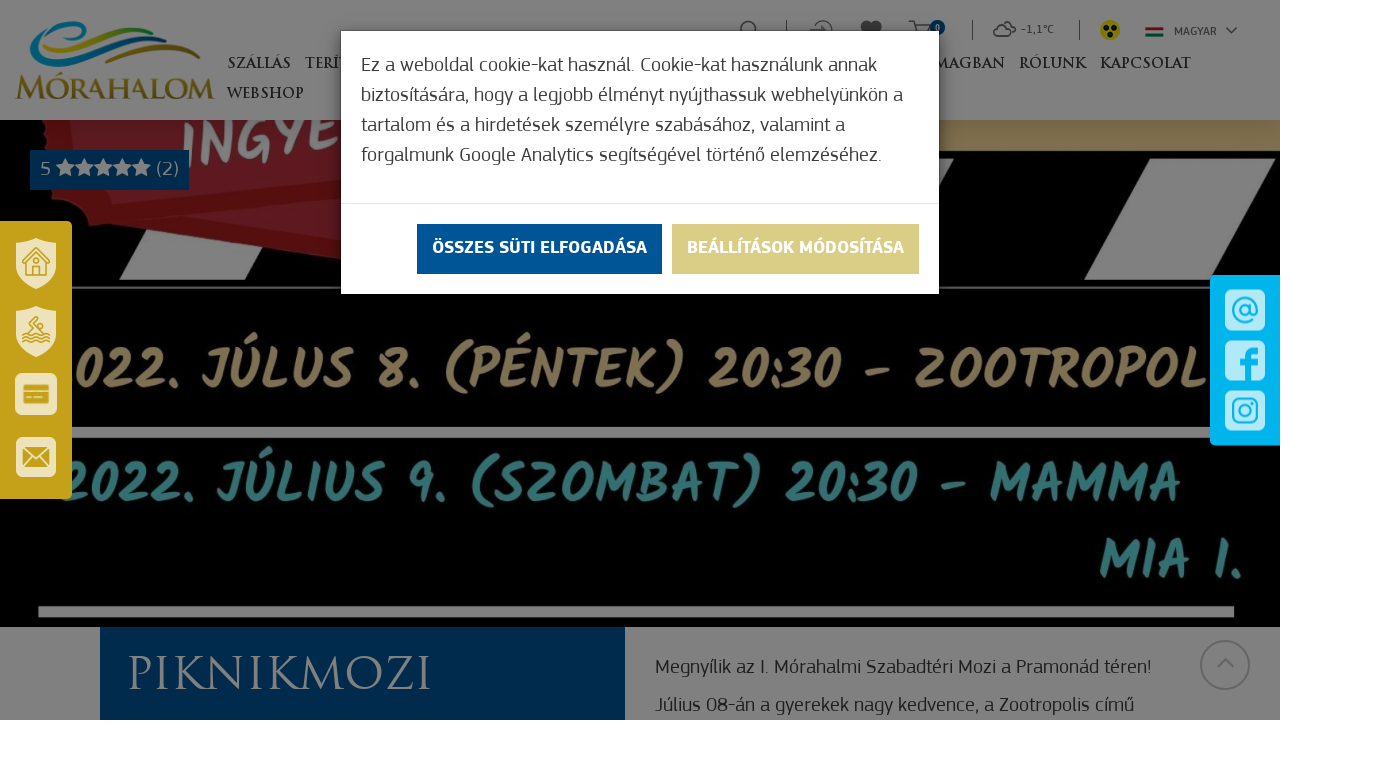

--- FILE ---
content_type: text/html; charset=UTF-8
request_url: https://www.visitmorahalom.hu/hu/programok-1/piknikmozi
body_size: 32082
content:
<!DOCTYPE html>
<html lang="hu">
<head>
    <meta property="og:image" content="https://www.visitmorahalom.hu/media/thumbs/pi/kn/ik/piknikmozi-fea92627-1211972.jpg" />
<meta property="og:title" content="PiknikMozi" />
<meta property="og:description" content="Megnyílik az I. Mórahalmi Szabadtéri Mozi a Pramonád téren! - Július 08-án a gyerekek nagy kedvence, a Zootropolis című mesefilm látható, míg július 09-én a…" />
<meta property="og:url" content="https://www.visitmorahalom.hu/hu/programok-1/piknikmozi" />
<meta property="og:site_name" content="Mórahalom" />
<meta property="article:modified_time" content="2022-07-01T13:55:19+02:00" />
<meta property="article:published_time" content="2022-07-01T13:55:19+02:00" />
<meta charset="utf-8" />
<meta name="description" content="Megnyílik az I. Mórahalmi Szabadtéri Mozi a Pramonád téren! - Július 08-án a gyerekek nagy kedvence, a Zootropolis című mesefilm látható, míg július 09-én a…" />
<meta name="keywords" content="" />
<meta name="language" content="hu" />
<meta name="IE=edge" http-equiv="X-UA-Compatible" />
<meta name="viewport" content="width=device-width, initial-scale=1" />
<meta http-equiv="Content-Style-Type" content="text/css" />
<meta name="Robots" content="all" />
<meta name="apple-mobile-web-app-capable" content="yes" />
<meta name="mobile-web-app-capable" content="yes" />
<meta name="apple-mobile-web-app-status-bar-style" content="black" />
<meta name="generator" content="QARD™ System" />
<meta name="msapplication-TileColor" content="#005a54" />
<meta name="msapplication-TileImage" content="/msite/200/favicon/119/mstile-144x144.png" />
<meta name="msapplication-config" content="/msite/200/favicon/119/browserconfig.xml" />
<meta name="theme-color" content="#005a54" />
<link rel="canonical" href="https://www.visitmorahalom.hu/hu/programok-1/piknikmozi" />
<link as="style" rel="preload" href="/msite/200/css/style_119_854de5099f2893d540728d80059a8d44.min.css" />
<link rel="stylesheet" type="text/css" href="/msite/200/css/style_119_854de5099f2893d540728d80059a8d44.min.css" />
<link sizes="57x57" rel="apple-touch-icon" href="/msite/200/favicon/119/apple-touch-icon-57x57.png" />
<link sizes="60x60" rel="apple-touch-icon" href="/msite/200/favicon/119/apple-touch-icon-60x60.png" />
<link sizes="72x72" rel="apple-touch-icon" href="/msite/200/favicon/119/apple-touch-icon-72x72.png" />
<link sizes="76x76" rel="apple-touch-icon" href="/msite/200/favicon/119/apple-touch-icon-76x76.png" />
<link sizes="114x114" rel="apple-touch-icon" href="/msite/200/favicon/119/apple-touch-icon-114x114.png" />
<link sizes="120x120" rel="apple-touch-icon" href="/msite/200/favicon/119/apple-touch-icon-120x120.png" />
<link sizes="144x144" rel="apple-touch-icon" href="/msite/200/favicon/119/apple-touch-icon-144x144.png" />
<link sizes="152x152" rel="apple-touch-icon" href="/msite/200/favicon/119/apple-touch-icon-152x152.png" />
<link sizes="180x180" rel="apple-touch-icon" href="/msite/200/favicon/119/apple-touch-icon-180x180.png" />
<link sizes="192x192" rel="icon" type="image/png" href="/msite/200/favicon/119/android-chrome-192x192.png" />
<link rel="manifest" href="/msite/200/favicon/119/manifest.json" />
<link rel="shortcut icon" href="/msite/200/favicon/119/favicon.ico" />
<link rel="stylesheet" type="text/css" href="/theme/morahalom/js/bootstrap-datetimepicker/css/bootstrap-datetimepicker.css" />
<script type="text/javascript" src="/js/mlp/jquery-2.1.3.min.js"></script>
<title>PiknikMozi - Programok - Turisztika - Mórahalom</title>
	<link rel="stylesheet" type="text/css" href="/theme/morahalom/less/ekko-lightbox.css"/>
    	<meta content='width=device-width, initial-scale=1, maximum-scale=1, user-scalable=no' name='viewport'>
	<!--[if lt IE 9]>
	<script src="https://oss.maxcdn.com/libs/html5shiv/3.7.0/html5shiv.js"></script>
	<script src="https://oss.maxcdn.com/libs/respond.js/1.3.0/respond.min.js"></script>
	<![endif]-->
    <link rel="stylesheet" href="https://cdnjs.cloudflare.com/ajax/libs/fancybox/3.3.5/jquery.fancybox.min.css" />
    <script src="https://cdnjs.cloudflare.com/ajax/libs/fancybox/3.3.5/jquery.fancybox.min.js"></script>
  <!-- Global site tag (gtag.js) - Google Ads: 880913087 -->
<script async src="https://www.googletagmanager.com/gtag/js?id=AW-880913087"></script>
<script>
  window.dataLayer = window.dataLayer || [];
  function gtag(){dataLayer.push(arguments);}
  gtag('js', new Date());

  gtag('config', 'AW-880913087');
</script>

<!-- Global site tag (gtag.js) - Google Analytics -->
<script>
window.dataLayer = window.dataLayer || [];
function gtag(){dataLayer.push(arguments);}
gtag('js', new Date());
gtag('config', 'G-1242R6HJQ3');
</script>
</head><body class="main-page">
    <div class="am-control hidden">
    <a class="am"><i class="fa fa-angle-left"></i> Szines verzió</a>
    <a class="color-select black" data-color="black">Fekete</a>
    <a class="color-select white" data-color="white">Fehér</a>
    <a class="color-select yellow" data-color="yellow">Sárga</a>
    <a class="color-select gray" data-color="gray">Szűrke</a>
    <span>Betűméret</span><a class="increase"><i class="fa fa-plus"></i></a><a class="decrease"><i class="fa fa-minus"></i></a>
    </div>    <div class="main-container">
    <a id="top"></a>
<div id="fb-root"></div>
<header>
    <div class="fixed-left-item">
    <a class="line1" tabindex="-1" href="http://www.morahalom.hu/"><span>Városunk és térségünk</span></a>
    <a class="line2" tabindex="-1" href="https://erzsebetfurdo.morahalom.hu/" target="_blank"><span>Szt. Erzsébet Gyógyfürdő</span></a>
    <a class="line-card" tabindex="-1" href="https://www.morahalomkartya.hu/hu" target="_blank"><span>Város- és turisztikai kártya</span></a>
    <a rel="nofollow" tabindex="-1" class="line3 newsletter" href="http://www.visitmorahalom.hu#hirlevel"><span>Iratkozzon fel hírlevelünkre</span></a>
</div>
<div class="fixed-social-item">
    <a class="mail" tabindex="-1" href="mailto:tdm@morahalom.hu"><img src="/theme/morahalom/pics/icon-mail.png" alt="E-mail küldése"></a>
    <a class="facebook" tabindex="-1" target="_blank" href="https://www.facebook.com/Moratourist/"><img src="/theme/morahalom/pics/icon-facebook.png" alt="Facebook oldalunk"></a>
    <a class="instagram" tabindex="-1" target="_blank" href="https://www.instagram.com/moratourist_morahalom/"><img src="/theme/morahalom/pics/icon-instagram.png" alt="Instagram oldalunk"></a>
   </div>
<div class="header-block" aria-hidden="true">
  <div class="container">
    <div class="row mobile-header">
        <div class="col-md-12">
           <div class="navbar-header">
            <a href="#navmenu" rel="nofollow">
                <button type="button" class="navbar-toggle">
                <i class="fa fa-bars"></i><span>Menü</span>
                </button>
            </a>
            
            <!--<button type="button" class="navbar-toggle" data-toggle="collapse"
                    data-target="#mainMenu .navbar-collapse">
                <i class="fa fa-bars"></i><span>Menü</span>
            </button>-->
           </div>
           <a class="am">
               <img src="/theme/morahalom/pics/akadalymentes.png" alt="Akadálymentes nézet">
             <!-- <svg version="1.1" id="Layer_1" xmlns="http://www.w3.org/2000/svg" xmlns:xlink="http://www.w3.org/1999/xlink" x="0px" y="0px"
	 viewBox="92 216.4 26.2 26.1" style="enable-background:new 92 216.4 26.2 26.1;" xml:space="preserve">
<style type="text/css">
	.st0{fill:#BCBCBC;}
</style>
<g>
	<path class="st0" d="M106,222.2c-0.3,0-0.5,0-0.8,0c-4.1,0-7.4,3.3-7.4,7.4c0,4.1,3.3,7.4,7.4,7.4c0.3,0,0.5,0,0.8,0
		c3.7-0.4,6.6-3.5,6.6-7.3C112.6,225.7,109.7,222.6,106,222.2L106,222.2z M106,235.3v-11.6c2.9,0.4,5.1,2.8,5.1,5.8
		C111,232.4,108.8,234.9,106,235.3L106,235.3z M106,235.3"/>
	<path class="st0" d="M105.2,221c0.4,0,0.8-0.3,0.8-0.8v-3c0-0.4-0.3-0.8-0.8-0.8c-0.4,0-0.8,0.3-0.8,0.8v3
		C104.4,220.7,104.8,221,105.2,221L105.2,221z M105.2,221"/>
	<path class="st0" d="M105.2,237.9c-0.4,0-0.8,0.3-0.8,0.8v3c0,0.4,0.3,0.8,0.8,0.8c0.4,0,0.8-0.3,0.8-0.8v-3
		C106,238.3,105.6,237.9,105.2,237.9L105.2,237.9z M105.2,237.9"/>
	<path class="st0" d="M96.7,229.5c0-0.4-0.3-0.8-0.8-0.8h-3c-0.4,0-0.8,0.3-0.8,0.8c0,0.4,0.3,0.8,0.8,0.8h3
		C96.4,230.3,96.7,229.9,96.7,229.5L96.7,229.5z M96.7,229.5"/>
	<path class="st0" d="M117.4,228.7h-3c-0.4,0-0.8,0.3-0.8,0.8c0,0.4,0.3,0.8,0.8,0.8h3c0.4,0,0.8-0.3,0.8-0.8
		C118.2,229.1,117.9,228.7,117.4,228.7L117.4,228.7z M117.4,228.7"/>
	<path class="st0" d="M98,223.3c0.1,0.1,0.3,0.2,0.5,0.2c0.2,0,0.4-0.1,0.5-0.2c0.3-0.3,0.3-0.8,0-1.1l-2.2-2.2
		c-0.3-0.3-0.8-0.3-1.1,0c-0.3,0.3-0.3,0.8,0,1.1L98,223.3z M98,223.3"/>
	<path class="st0" d="M112.4,235.6c-0.3-0.3-0.8-0.3-1.1,0c-0.3,0.3-0.3,0.8,0,1.1l2.2,2.2c0.1,0.1,0.3,0.2,0.5,0.2
		c0.2,0,0.4-0.1,0.5-0.2c0.3-0.3,0.3-0.8,0-1.1L112.4,235.6z M112.4,235.6"/>
	<path class="st0" d="M98,235.6l-2.2,2.2c-0.3,0.3-0.3,0.8,0,1.1c0.1,0.1,0.3,0.2,0.5,0.2c0.2,0,0.4-0.1,0.5-0.2l2.2-2.2
		c0.3-0.3,0.3-0.8,0-1.1C98.7,235.4,98.3,235.4,98,235.6L98,235.6z M98,235.6"/>
	<path class="st0" d="M111.9,223.6c0.2,0,0.4-0.1,0.5-0.2l2.2-2.2c0.3-0.3,0.3-0.8,0-1.1c-0.3-0.3-0.8-0.3-1.1,0l-2.2,2.2
		c-0.3,0.3-0.3,0.8,0,1.1C111.5,223.5,111.7,223.6,111.9,223.6L111.9,223.6z M111.9,223.6"/>
</g>
</svg>--></a>
           <div class="dropdown language-switch">
			<button class="btn btn-default dropdown-toggle" type="button" data-toggle="dropdown" aria-haspopup="true" aria-expanded="true">
				<img alt="Magyar" src="/theme/morahalom/pics/flag-hu.svg">Magyar				<span class="caret"></span>
			</button>
			
			<ul class="dropdown-menu dropdown-menu-right">
			    <li><a href="javascript:void()" class="active">Magyar</a></li><li><a href="https://www.visitmorahalom.hu/en/events-1/piknikmozi">Angol</a></li><li><a href="https://www.visitmorahalom.hu/sr/programi/piknikmozi">Szerb</a></li><li><a href="https://www.visitmorahalom.hu/ro/programok-1/piknikmozi">Román</a></li>			</ul>
		</div>
        </div>
    </div>
  </div>    
</div>
<div class="header-container">
<div class="header-bar">
        <div class="content">
            <div class="menu-container">
                <div class="menu-container-inner">
                  <nav id="mainMenu" class="navbar navbar-default" role="navigation">
                      <div class="container-fluid">
                            <div class="row">
                                <div class="col-md-12 column">
                                    <div class="logo">
                                        <a href="/"><img src="/theme/morahalom/pics/logo.png"></a>
                                    </div>
                                    
                                    <div class="navbar-main navbar-collapse collapse">
                                        <div class="mobil-menu-container"><ul class="nav navbar-nav navbar-left no-cart">
 <li class="menu-item" role="presentation">
    <a href="https://www.visitmorahalom.hu/hu/szallasok" class="ddmenu _dropdown-toggle" data-toggle="_dropdown" role="button">Szállás</a>
   </li><li class="menu-item" role="presentation">
    <a href="https://www.visitmorahalom.hu/hu/teriteken" class="ddmenu _dropdown-toggle" data-toggle="_dropdown" role="button">Terítéken</a>
   </li><li class="menu-item" role="presentation">
    <a href="https://www.visitmorahalom.hu/hu/elmenyszerzes" class="ddmenu _dropdown-toggle" data-toggle="_dropdown" role="button">Élményszerzés</a>
   </li><li class="menu-item" role="presentation">
    <a href="https://www.visitmorahalom.hu/hu/zold-fokusz" class="ddmenu _dropdown-toggle" data-toggle="_dropdown" role="button">Zöld Fókusz</a>
   </li><li class="menu-item" role="presentation">
    <a href="https://www.visitmorahalom.hu/hu/gyogyhely-2" class="ddmenu _dropdown-toggle" data-toggle="_dropdown" role="button">Gyógyhely</a>
   </li><li class="menu-item" role="presentation">
    <a href="https://www.visitmorahalom.hu/hu/merre-mivel" class="ddmenu _dropdown-toggle" data-toggle="_dropdown" role="button">Merre, mivel</a>
   </li><li class="menu-item" role="presentation">
    <a href="https://www.visitmorahalom.hu/hu/csomagban" class="ddmenu _dropdown-toggle" data-toggle="_dropdown" role="button">Csomagban</a>
   </li><li class="menu-item" role="presentation">
    <a href="https://www.visitmorahalom.hu/hu/rolunk" class="ddmenu _dropdown-toggle" data-toggle="_dropdown" role="button">Rólunk</a>
   </li><li class="menu-item" role="presentation">
    <a href="https://www.visitmorahalom.hu/hu/kapcsolat" class="ddmenu _dropdown-toggle" data-toggle="_dropdown" role="button">Kapcsolat</a>
   </li><li class="menu-item" role="presentation">
    <a href="https://www.visitmorahalom.hu/hu/online-vasarlas" class="ddmenu _dropdown-toggle" data-toggle="_dropdown" role="button">Webshop</a>
   </li></ul></div>
                                                                                <ul class="nav navbar-nav navbar-right no-cart">
                                          <li>  
                                            <form class="navbar-search-form" action="https://www.visitmorahalom.hu/hu/kereses">
                                                <input aria-label="Keresés" type="text" name="search" placeholder="Keresés">
                                            </form>  
                                            <a href="/#" title="Keresés" class="search">
                                             <svg role="img" aria-labelledby="search_svg_title" width="23px" height="23px" viewBox="0 0 23 23" version="1.1" xmlns="http://www.w3.org/2000/svg" xmlns:xlink="http://www.w3.org/1999/xlink">
    <title id="search_svg_title">Keresés</title>
    <desc>Created with Sketch.</desc>
    <g id="Page-1" stroke="none" stroke-width="1" fill="none" fill-rule="evenodd">
        <g id="kereses" fill="#727272" fill-rule="nonzero">
            <path d="M22.5,21.3 L17.2,16 C18.5,14.4 19.3,12.4 19.3,10.1 C19.3,5 15.1,0.8 10,0.8 C4.9,0.8 0.7,5 0.7,10.1 C0.7,15.2 4.8,19.4 10,19.4 C12.2,19.4 14.3,18.6 15.9,17.3 L21.2,22.6 C21.6,23 22.1,23 22.5,22.6 C22.8,22.2 22.8,21.6 22.5,21.3 L22.5,21.3 Z M10,17.5 C5.9,17.5 2.6,14.2 2.6,10.1 C2.6,6 5.9,2.7 10,2.7 C14.1,2.7 17.4,6 17.4,10.1 C17.4,14.2 14.1,17.5 10,17.5 L10,17.5 Z" id="Shape"></path>
        </g>
    </g>
</svg>
                                            </a>
                                            </li>
                                            <li class="login">
                                                                                                <a href="https://www.visitmorahalom.hu/hu/regisztracio-bejelentkezes">
                                                <svg width="28px" height="23px" viewBox="0 0 28 23" version="1.1" xmlns="http://www.w3.org/2000/svg" xmlns:xlink="http://www.w3.org/1999/xlink">
    <!-- Generator: Sketch 61 (89581) - https://sketch.com -->
    <title>belepes</title>
    <desc>Created with Sketch.</desc>
    <g id="Page-1" stroke="none" stroke-width="1" fill="none" fill-rule="evenodd">
        <g id="belepes" fill="#fff" fill-rule="nonzero">
            <path d="M16.1,0.3 C12,0.3 8.5,2.5 6.6,5.8 C6.4,6.1 6.5,6.6 6.9,6.8 C7.2,7 7.7,6.9 7.9,6.5 C9.6,3.6 12.7,1.7 16.2,1.7 C21.5,1.7 25.8,6 25.8,11.3 C25.8,16.6 21.5,20.9 16.2,20.9 C12.7,20.9 9.6,19 7.9,16.1 C7.7,15.8 7.3,15.6 6.9,15.8 C6.6,16 6.4,16.4 6.6,16.8 C8.5,20.1 12.1,22.3 16.1,22.3 C22.2,22.3 27.1,17.4 27.1,11.3 C27.1,5.2 22.1,0.3 16.1,0.3 L16.1,0.3 Z" id="Path"></path>
            <path d="M14,10.6 L1.6,10.6 C1.2,10.6 0.9,10.9 0.9,11.3 C0.9,11.7 1.2,12 1.6,12 L14,12" id="Path"></path>
            <polygon id="Path" points="20 11.3 14.1 5.6 14.1 16.9"></polygon>
        </g>
    </g>
</svg></a>
                                            </li>
                                            <li>
                                            <a href="https://www.visitmorahalom.hu/hu/kedvenceim" class="favourites">
<svg width="23px" height="21px" viewBox="0 0 23 21" version="1.1" xmlns="http://www.w3.org/2000/svg" xmlns:xlink="http://www.w3.org/1999/xlink">
    <!-- Generator: Sketch 61 (89581) - https://sketch.com -->
    <title>kedvenc</title>
    <desc>Created with Sketch.</desc>
    <g id="Page-1" stroke="none" stroke-width="1" fill="none" fill-rule="evenodd">
        <g id="kedvenc" transform="translate(0.000000, 1.000000)" stroke="#727272" stroke-width="1.5">
            <path d="M19.5,1.6 C17.3,-0.3 14,0.1 12,2.1 L11.2,2.9 L10.4,2.1 C8.4,0 5.1,-0.3 2.9,1.6 C0.4,3.8 0.2,7.6 2.5,10 L10.3,18 C10.8,18.5 11.6,18.5 12.1,18 L19.9,10 C22.2,7.6 22,3.7 19.5,1.6 L19.5,1.6 Z" id="Path"></path>
        </g>
    </g>
</svg>     
</a>
                                            </li>
                                            <li class="cart">
                                            <div class="header-item header-cart js-cart header-cart-empty" id="cart-widget" data-cart-widget-url="/cart/widget/16376">
    <div class="header-cart-icon" id="cart-toggle-link">
       <a href="https://www.visitmorahalom.hu/hu/kosar" title="Kosár">
        <svg version="1.1" id="Layer_1" xmlns="http://www.w3.org/2000/svg" xmlns:xlink="http://www.w3.org/1999/xlink" x="0px" y="0px"
	 viewBox="65 191 28 24" style="enable-background:new 65 191 28 24;" xml:space="preserve">
<style type="text/css">
	.st0{fill:#727272;}
</style>
<g>
	<path class="st0" d="M73.9,198h16l-3.3,7.6h-10l-3.7-13.2c-0.1-0.4-0.5-0.7-0.9-0.7h-5.4c-0.5,0-0.9,0.4-0.9,0.9
		c0,0.5,0.4,0.9,0.9,0.9l0,0h4.7l3.7,13.2c0.1,0.4,0.5,0.7,0.9,0.7h11.3c0.4,0,0.7-0.2,0.8-0.5l4.1-9.4c0.1-0.3,0.1-0.6-0.1-0.9
		c-0.2-0.3-0.4-0.4-0.7-0.4H73.4 M66.7,193.6"/>
	<path class="st0" d="M75.1,213.8c1.1,0,2-0.9,2-2c0-1.1-0.9-2-2-2c-1.1,0-2,0.9-2,2C73,212.9,73.9,213.8,75.1,213.8L75.1,213.8z
		 M75.1,213.8"/>
	<path class="st0" d="M87.8,213.8c0,0,0.1,0,0.1,0c0.5,0,1-0.3,1.4-0.7c0.4-0.4,0.5-0.9,0.5-1.5c-0.1-1.1-1-2-2.2-1.9
		c-1.1,0.1-2,1.1-1.9,2.2C85.8,212.9,86.7,213.8,87.8,213.8L87.8,213.8z M87.8,213.8"/>
</g>
</svg>
</a>
        <div class="badge badge-info">
            0        </div>
    </div>

    <div class="cart-mini" id="cart-mini" data-page="20875">
                    <p>Nincs termék a kosárban</p>
            </div>
</div>                                            </li>
                                            <li class="weather">
                                                <strong class="wi wi-cloudy"></strong>			
									<strong class="degre">-1,1&deg;C</strong>
				                                            </li>
                                            <li class="amli">
                                                <a class="am">
                                                    <img src="/theme/morahalom/pics/akadalymentes.png" alt="Akadálymentes nézet">
                                                    <!--<svg version="1.1" id="Layer_1" xmlns="http://www.w3.org/2000/svg" xmlns:xlink="http://www.w3.org/1999/xlink" x="0px" y="0px"
	 viewBox="92 216.4 26.2 26.1" style="enable-background:new 92 216.4 26.2 26.1;" xml:space="preserve">
<style type="text/css">
	.st0{fill:#BCBCBC;}
</style>
<g>
	<path class="st0" d="M106,222.2c-0.3,0-0.5,0-0.8,0c-4.1,0-7.4,3.3-7.4,7.4c0,4.1,3.3,7.4,7.4,7.4c0.3,0,0.5,0,0.8,0
		c3.7-0.4,6.6-3.5,6.6-7.3C112.6,225.7,109.7,222.6,106,222.2L106,222.2z M106,235.3v-11.6c2.9,0.4,5.1,2.8,5.1,5.8
		C111,232.4,108.8,234.9,106,235.3L106,235.3z M106,235.3"/>
	<path class="st0" d="M105.2,221c0.4,0,0.8-0.3,0.8-0.8v-3c0-0.4-0.3-0.8-0.8-0.8c-0.4,0-0.8,0.3-0.8,0.8v3
		C104.4,220.7,104.8,221,105.2,221L105.2,221z M105.2,221"/>
	<path class="st0" d="M105.2,237.9c-0.4,0-0.8,0.3-0.8,0.8v3c0,0.4,0.3,0.8,0.8,0.8c0.4,0,0.8-0.3,0.8-0.8v-3
		C106,238.3,105.6,237.9,105.2,237.9L105.2,237.9z M105.2,237.9"/>
	<path class="st0" d="M96.7,229.5c0-0.4-0.3-0.8-0.8-0.8h-3c-0.4,0-0.8,0.3-0.8,0.8c0,0.4,0.3,0.8,0.8,0.8h3
		C96.4,230.3,96.7,229.9,96.7,229.5L96.7,229.5z M96.7,229.5"/>
	<path class="st0" d="M117.4,228.7h-3c-0.4,0-0.8,0.3-0.8,0.8c0,0.4,0.3,0.8,0.8,0.8h3c0.4,0,0.8-0.3,0.8-0.8
		C118.2,229.1,117.9,228.7,117.4,228.7L117.4,228.7z M117.4,228.7"/>
	<path class="st0" d="M98,223.3c0.1,0.1,0.3,0.2,0.5,0.2c0.2,0,0.4-0.1,0.5-0.2c0.3-0.3,0.3-0.8,0-1.1l-2.2-2.2
		c-0.3-0.3-0.8-0.3-1.1,0c-0.3,0.3-0.3,0.8,0,1.1L98,223.3z M98,223.3"/>
	<path class="st0" d="M112.4,235.6c-0.3-0.3-0.8-0.3-1.1,0c-0.3,0.3-0.3,0.8,0,1.1l2.2,2.2c0.1,0.1,0.3,0.2,0.5,0.2
		c0.2,0,0.4-0.1,0.5-0.2c0.3-0.3,0.3-0.8,0-1.1L112.4,235.6z M112.4,235.6"/>
	<path class="st0" d="M98,235.6l-2.2,2.2c-0.3,0.3-0.3,0.8,0,1.1c0.1,0.1,0.3,0.2,0.5,0.2c0.2,0,0.4-0.1,0.5-0.2l2.2-2.2
		c0.3-0.3,0.3-0.8,0-1.1C98.7,235.4,98.3,235.4,98,235.6L98,235.6z M98,235.6"/>
	<path class="st0" d="M111.9,223.6c0.2,0,0.4-0.1,0.5-0.2l2.2-2.2c0.3-0.3,0.3-0.8,0-1.1c-0.3-0.3-0.8-0.3-1.1,0l-2.2,2.2
		c-0.3,0.3-0.3,0.8,0,1.1C111.5,223.5,111.7,223.6,111.9,223.6L111.9,223.6z M111.9,223.6"/>
</g>
</svg>--></a>
                                            </li>
                                            
                                            
                                            <li>
                          <div class="dropdown language-switch">
							<button class="btn btn-default dropdown-toggle" type="button" data-toggle="dropdown" aria-haspopup="true" aria-expanded="true">
								<img alt="Magyar" src="/theme/morahalom/pics/flag-hu.svg">Magyar								<span class="caret"></span>
							</button>
							<ul class="dropdown-menu dropdown-menu-right">
							    <li><a href="javascript:void()" class="active">Magyar</a></li><li><a href="https://www.visitmorahalom.hu/en/events-1/piknikmozi">Angol</a></li><li><a href="https://www.visitmorahalom.hu/sr/programi/piknikmozi">Szerb</a></li><li><a href="https://www.visitmorahalom.hu/ro/programok-1/piknikmozi">Román</a></li>							</ul>
						</div>
						</li>
                                                                                    </ul>
                                    </div>
                               </div>
                            </div>
                        </div>
                  </nav>    
                    
                </div>
            </div>

        </div>


    
        </div>
    
</div>    </header>    


<div id="block_16363" class="page-block"
                 data-friendly-id="program-reszletek"
                 data-id="16363"
                 data-title="Program részletek"
                 data-datasource-id="625"
                 data-type="dynamicfeed"
                 data-sync="true"
                 data-dynamic-type="text"><div class="content-col">
<div class="dynamic-content">
                                
<section class="details">
        <div class="header hidden-print">
                    <div class="image-content"><img class="img-responsive" src="/media/thumbs/pi/kn/ik/piknikmozi-fea92627-1211971.jpg">
                            <div class="rating-label">5 <span class="fa fa-star"></span><span class="fa fa-star"></span><span class="fa fa-star"></span><span class="fa fa-star"></span><span class="fa fa-star"></span> (2)</div>
                                    </div>
                    
    </div>
</section>  

<section class="details page-content">    
    <div class="container">
        <div class="row">
            <div class="col-md-6 info-col col-print-4">
                <h1>PiknikMozi</h1>
                                    <div class="primary-info">
                        <i class="icon fa fa-clock-o"></i>2022. július 8. 20:30 - 2022. július 9. 23:30                    </div>
                                <div class="infos">
                                                            
                                                                                                    
                       <!--  <div class="info">
                            <i class="icon"><img class="icon" src="/theme/morahalom/pics/icon-rate.png"></i>Értékeld! <h3>Értékelés</h3>
<div class="rating-wrapper hidden-print">
    <div class="row rating-row">
        <div class="col-xs-4 col-4">
            Értékelje most!        </div>
        <div class="col-xs-8 col-8 stars">
        <span class="rating" data-id="492685">
            <span class="star" data-rate="5"></span>
            <span class="star" data-rate="4"></span>
            <span class="star" data-rate="3"></span>
            <span class="star" data-rate="2"></span>
            <span class="star" data-rate="1"></span>
        </span>
        </div>
    </div>
</div>
<script type="text/javascript">
    $(function(){
        if (getCookie('rated-492685'))
            $('.rating-wrapper').hide();
        else
            $('.rating-wrapper').show();
    });
</script>
    <div class="rating-details">
        <div class="row">
            <div class="col-xs-9 col-9 star-row-container">
                <div class="row">
                                            <div class="col-xs-12 col-12 star-row">
                            <div class="empty-bar">
                                <div class="filled-bar" style="width:100%"></div>
                                <div class="label">5 <span class="fa fa-star-o"></span></div>
                                <div class="number">2</div>
                            </div>
                        </div>
                                            <div class="col-xs-12 col-12 star-row">
                            <div class="empty-bar">
                                <div class="filled-bar" style="width:0%"></div>
                                <div class="label">4 <span class="fa fa-star-o"></span></div>
                                <div class="number">0</div>
                            </div>
                        </div>
                                            <div class="col-xs-12 col-12 star-row">
                            <div class="empty-bar">
                                <div class="filled-bar" style="width:0%"></div>
                                <div class="label">3 <span class="fa fa-star-o"></span></div>
                                <div class="number">0</div>
                            </div>
                        </div>
                                            <div class="col-xs-12 col-12 star-row">
                            <div class="empty-bar">
                                <div class="filled-bar" style="width:0%"></div>
                                <div class="label">2 <span class="fa fa-star-o"></span></div>
                                <div class="number">0</div>
                            </div>
                        </div>
                                            <div class="col-xs-12 col-12 star-row">
                            <div class="empty-bar">
                                <div class="filled-bar" style="width:0%"></div>
                                <div class="label">1 <span class="fa fa-star-o"></span></div>
                                <div class="number">0</div>
                            </div>
                        </div>
                                    </div>
            </div>
            <div class="col-xs-3 col-3">
                <div class="summary">
                    <div class="summary-points">5</div>
                    <div class="legend">5 az 5-ből - 2 vélemény alapján</div>
                </div>
            </div>
        </div>
    </div>
                        </div> -->
                    
                                        
                <div class="share hidden-print">
                                     </div>
                </div>
                            </div>
            <div class="col-md-6 description-col col-print-8">
                                                                    <div class="left-text-block"><p>Megnyílik az I. Mórahalmi Szabadtéri Mozi a Pramonád téren!</p></div>
                                <p>Július 08-án a gyerekek nagy kedvence, a Zootropolis című mesefilm látható, míg július 09-én a csillagos ég alatt a nyár slágermozija, a Mamma mia! első részét tesszük vászonra. </p><p>A helyszínen büfé üzenel és a mozik elmaradhatatlan kelléke, a popcorn is kapható lesz!</p><p>Mamma mia!: <a href="https://hu.wikipedia.org/wiki/Mamma_Mia!_(film)?fbclid=IwAR1OJSpsUtVMQSTDmuU8iOL3B6r7-XLEBGxkBPTlvlhYgygiuE0kH25CWAE">https://hu.wikipedia.org/wiki/Mamma_Mia!_(film)?fbclid=IwAR1OJSpsUtVMQSTDmuU8iOL3B6r7-XLEBGxkBPTlvlhYgygiuE0kH25CWAE</a><br><br>Zootropolis: <a href="https://hu.wikipedia.org/wiki/Zootropolis_%E2%80%93_%C3%81llati_nagy_balh%C3%A9?fbclid=IwAR2eiSYIBqK97YtVJEnQiCPdrWYuIvG-JMaWKIwQxiob77o-f1N38wfLUy8">https://hu.wikipedia.org/wiki/Zootropolis_%E2%80%93_%C3%81llati_nagy_balh%C3%A9?fbclid=IwAR2eiSYIBqK97YtVJEnQiCPdrWYuIvG-JMaWKIwQxiob77o-f1N38wfLUy8</a><br></p><p><br></p><p class="redactor-image-wrapper"><img src="/msite/200/0bc7f7fd039328ad85ef3beb63660064.jpg" class="img-responsive"></p>                                                                <div class="visible-xs-block"></div>
            </div>
        </div>
    </div>
    
    <script type="text/javascript">
$(document).ready(function(){
        $.gmap3({key: 'AIzaSyCerC6vDYIKN4xFdsMRw5PevHSpjQMq7bU'});
        
        $(function(){
            var shareobj=[];
                        $(".jsshare").jsSocials({
                shares: shareobj //["twitter", "facebook", "googleplus", "linkedin", "pinterest"]
            });
            $('a.thumbnail').each(function(i,e){
                $('<img/>')[0].src = $(e).attr('href');
            });
            $('a.image').on('click', function(e){
                e.preventDefault();
                if ($('.gallery').length>0) {
                    var bg = $(this).find('.background').css('background-image');
                    bg = bg.replace('url(','').replace(')','').replace(/\"/gi, "").replace(/^(?:\/\/|[^\/]+)*\//, "");
                    $('.gallery').find('a[href$="'+bg+'"]').trigger('click');
                }
            });
            $('a.thumbnail').on('mouseover', function(e){
                e.preventDefault();
                $('a.image>.background').css('background-image', 'url('+$(this).attr('href')+')');
            });
         if($("#map1").length){
            var $map = $("#map1");
            var map = $map.gmap3({
                "center":[0,0],
                "zoom":16,
                "scaleControl":false,
                "zoomControl":true,
                "panControl":false,
                "mapTypeControl":false,
                "streetViewControl":false,
                "overviewMapControl":false,
                "scrollwheel":true,
                "mapTypeId":"custom_style"
            });
            var mouse = {
                x: 0,
                y: 0
            };

            document.addEventListener('mousemove', function (e) {
                mouse.x = e.clientX || e.pageX;
                mouse.y = e.clientY || e.pageY;
                $("#tt").css("left", mouse.x + "px").css("top", (mouse.y - 10) + "px");
            }, false);
            map.marker({
                "position":[0,0],
                //"icon":"/theme/soproncard/pics/map-marker.png",
                "anchorPoint":[28,61],
                "title":"Click here for directions"
            }).on('click', function(){
                navigateTo(0,0);
            }).on('mouseover', function(e){
                if ($('#tt').length==0) {
                    $('body').append('<div id="tt" title="Click here for directions" style="position: absolute;"></div>');
                }
                $("#tt").css("left", mouse.x + "px").css("top", (mouse.y - 10) + "px").attr("title", this.title).tooltip('show');
            }).on('mouseout', function(e){
                $("#tt").tooltip('hide');
            });
            map.styledmaptype("custom_style", [
                {
                    "elementType": "geometry",
                    "stylers": [
                        {
                            "color": "#f5f5f5"
                        }
                    ]
                },
                {
                    "elementType": "labels.icon",
                    "stylers": [
                        {
                            "visibility": "off"
                        }
                    ]
                },
                {
                    "elementType": "labels.text.fill",
                    "stylers": [
                        {
                            "color": "#616161"
                        }
                    ]
                },
                {
                    "elementType": "labels.text.stroke",
                    "stylers": [
                        {
                            "color": "#f5f5f5"
                        }
                    ]
                },
                {
                    "featureType": "administrative.land_parcel",
                    "elementType": "labels.text.fill",
                    "stylers": [
                        {
                            "color": "#bdbdbd"
                        }
                    ]
                },
                {
                    "featureType": "poi",
                    "elementType": "geometry",
                    "stylers": [
                        {
                            "color": "#eeeeee"
                        }
                    ]
                },
                {
                    "featureType": "poi",
                    "elementType": "labels.text.fill",
                    "stylers": [
                        {
                            "color": "#757575"
                        }
                    ]
                },
                {
                    "featureType": "poi.park",
                    "elementType": "geometry",
                    "stylers": [
                        {
                            "color": "#e5e5e5"
                        }
                    ]
                },
                {
                    "featureType": "poi.park",
                    "elementType": "labels.text.fill",
                    "stylers": [
                        {
                            "color": "#9e9e9e"
                        }
                    ]
                },
                {
                    "featureType": "road",
                    "elementType": "geometry",
                    "stylers": [
                        {
                            "color": "#ffffff"
                        }
                    ]
                },
                {
                    "featureType": "road.arterial",
                    "elementType": "labels.text.fill",
                    "stylers": [
                        {
                            "color": "#757575"
                        }
                    ]
                },
                {
                    "featureType": "road.highway",
                    "elementType": "geometry",
                    "stylers": [
                        {
                            "color": "#dadada"
                        }
                    ]
                },
                {
                    "featureType": "road.highway",
                    "elementType": "labels.text.fill",
                    "stylers": [
                        {
                            "color": "#616161"
                        }
                    ]
                },
                {
                    "featureType": "road.local",
                    "elementType": "labels.text.fill",
                    "stylers": [
                        {
                            "color": "#9e9e9e"
                        }
                    ]
                },
                {
                    "featureType": "transit.line",
                    "elementType": "geometry",
                    "stylers": [
                        {
                            "color": "#e5e5e5"
                        }
                    ]
                },
                {
                    "featureType": "transit.station",
                    "elementType": "geometry",
                    "stylers": [
                        {
                            "color": "#eeeeee"
                        }
                    ]
                },
                {
                    "featureType": "water",
                    "elementType": "geometry",
                    "stylers": [
                        {
                            "color": "#c9c9c9"
                        }
                    ]
                },
                {
                    "featureType": "water",
                    "elementType": "labels.text.fill",
                    "stylers": [
                        {
                            "color": "#9e9e9e"
                        }
                    ]
                }
            ], {name: "Custom map"});
         }
        });
});
    </script>
</section>
</div>
<script type="text/javascript">
	</script>
</div></div>    </div>
    <section class="footer-sitemap">
    <div class="container">
        <div class="row">
          <div class="col-md-7 col-sm-12 fmenu">
            <a href="https://www.visitmorahalom.hu/hu/vp6-1931-17"><img src="/theme/morahalom/pics/infoblokk_EMVA_3c.jpg" class="img-responsive"></a>
                           </div>
          <div class="col-md-5 col-sm-12">
                <div class="newsletter">
                    <div class="newsletter-form">
                     <form id="newsletter-form" method="post">
                        <input type="hidden" name="QVALIDATION" value="57efb79b144bd1732b45b1cc0226679a5942d7be">
                            
                        <div class="please-sign-up">Szeretnél exkluzív híreket kapni Mórahalomról, programokról, élményekről és még sok minden másról? Iratkozz fel hírlevelünkre!</div>
                        <div class="message"></div>
                         <div class="row">
                            <div class="col-lg-7 col-md-12 column">
                                <!--<div class="form-group">
                                    <label for="inp_name">Keresztnév:</label><input id="inp_name" name="name" type="text" class="form-control" value="" placeholder="">
                                </div>-->
                                <div class="form-group">
                                    <input id="inp_email" name="DataStore[email]" type="text" class="form-control" value="" placeholder="E-mail"><label for="inp_email" class="sr-only">E-mail</label>
                                </div>
                            </div>
                            <div class="col-lg-5 col-md-12 column">
                                <a class="button blue full-width" rel="nofollow">Feliratkozom<i class="fa fa-angle-right"></i></a>
                            </div>
                            <div class="col-md-12 column clear">
                                <div class="form-group privacy">
                                    <input id="inp_privacy" class="checkbox" type="checkbox" name="acceptPrivacy" value="1"> <label class="cb" for="inp_privacy">Adataid megadásával hozzájárulsz ahhoz, hogy az morahalom.hu híreket, ajánlatokat küldjön, valamint elfogadod az <a href="https://www.visitmorahalom.hu/hu/adatkezelesi-tajekoztato-1">Adatvédelmi tájékoztatóban</a> foglaltakat.</label>
                                </div>
                            </div>
                        </div>
                     </form>    
                    </div>
                </div>
                <div class="socials">
                    <a title="mail" href="mailto:tdm@morahalom.hu"><img src="/theme/morahalom/pics/icon-mail.png" alt="E-mail küldése"></a>
                    <a title="facebook" target="_blank" href="https://www.facebook.com/Moratourist/"><img src="/theme/morahalom/pics/fb.png" alt="Facebook oldalunk"></a>
                                        <a title="instagram" target="_blank" href="https://www.instagram.com/moratourist_morahalom/"><img src="/theme/morahalom/pics/in.png" alt="Instagram csatornánk"></a>
                                    </div>

        </div>
    </div>
</section>
<footer>
        
        <div class="footer-content">
         <div class="container">
            <div class="row">
                <div class="col-md-6 column">
                    <p><img class="img-responsive content-image lazyload" data-src="/theme/morahalom/pics/logo-footer.png" alt=""></p><div class="copy">  	Copyright 2020<br>  	M&oacute;ra-Tourist Nonprofit Kft.  </div>                </div>
                <div class="col-md-6 column alignright">
                    <ul role="menu">
 <li role="presentation">
  <a href="https://www.visitmorahalom.hu/hu/dokumentumok" role="menuitem">Dokumentumok</a>
</li><li role="presentation">
  <a href="https://www.visitmorahalom.hu/hu/impresszum" role="menuitem">Impresszum</a>
</li><li role="presentation">
  <a href="https://www.visitmorahalom.hu/hu/kapcsolat" role="menuitem">Kapcsolat</a>
</li><li role="presentation">
  <a href="https://www.visitmorahalom.hu/hu/vp6-1931-17" role="menuitem">VP6-19.3.1-17</a>
</li><li role="presentation">
  <a href="https://www.visitmorahalom.hu/hu/adatkezelesi-tajekoztato-1" role="menuitem">Adatkezelési tájékoztató</a>
</li> <li role="presentation"><a class="cookie-consent-settings" role="menuitem" href="#">Cookie beállítások</a></li>
</ul>                    <div class="powered">
                            Powered by <a href="https://qard.eu" target="_blank" title="QARD™ - intelligent card solutions"><img src="/theme/morahalom/pics/qard_gray.svg" alt="QARD™ - Intelligent card solutions solutions"></a>
                            a product of <a href="https://www.qilaq.hu" target="_blank" title="Qilaq solutions"><img class="q" src="/theme/morahalom/pics/qilaq_dark_bg.svg" alt="Qilaq solutions"></a>
                     </div>
                </div>
            </div>
         </div>
        </div>
</footer>
<div id="navmenu" aria-hidden="true" tabindex="-1"><?php /*||| <?php Yii::app()->siteRenderer->currentPage = $page = Yii::app()->siteRenderer->getPageById(16376); ?><?php Yii::app()->siteRenderer->currentSite = $page->mobileSite; ?><?php Yii::app()->siteRenderer->currentBlock = $block = Yii::app()->siteRenderer->getPageById(17284); ?><ul role="menu">
 <li>
    <a  href="https://www.visitmorahalom.hu/hu/szallasok">Szállás</a>
     </li><li>
    <a  href="https://www.visitmorahalom.hu/hu/teriteken">Terítéken</a>
     </li><li>
    <a  href="https://www.visitmorahalom.hu/hu/elmenyszerzes">Élményszerzés</a>
     </li><li>
    <a  href="https://www.visitmorahalom.hu/hu/zold-fokusz">Zöld Fókusz</a>
     </li><li>
    <a  href="https://www.visitmorahalom.hu/hu/gyogyhely-2">Gyógyhely</a>
     </li><li>
    <a  href="https://www.visitmorahalom.hu/hu/merre-mivel">Merre, mivel</a>
     </li><li>
    <a  href="https://www.visitmorahalom.hu/hu/csomagban">Csomagban</a>
     </li><li>
    <a  href="https://www.visitmorahalom.hu/hu/rolunk">Rólunk</a>
     </li><li>
    <a  href="https://www.visitmorahalom.hu/hu/kapcsolat">Kapcsolat</a>
     </li><li>
    <a  href="https://www.visitmorahalom.hu/hu/online-vasarlas">Webshop</a>
     </li> <li role="presentation"><a class="cookie-consent-settings" role="menuitem" href="#">Cookie beállítások</a></li>
</ul> |||*/ ?></div>
<div class="back-top" tabindex="0" role="button" aria-label="Az oldal tetejére">
    <span><i class="fa fa-angle-up"></i></span>
</div>

<script>
function showNotify(element, result, message) {
    BootstrapDialog.show({
        size: BootstrapDialog.SIZE_NORMAL,
        message: message,
        type: 'type-'+result,
        onshown: function(dialogRef) {
            setTimeout(function(){
                dialogRef.close();
            }, 3000);
        }
    });
}
function initPopupMessage(data) {
            if($('#acceptlayer').length>0) {
              $('#acceptlayer').html(data);
              $('#acceptlayer').fadeIn();
          } else {
           $('body').append('<div id="acceptlayer" class="alertlayer" style="display:none">'+
            data+
            '</div>');  
            $('#acceptlayer').fadeIn();
          }
          $('#acceptlayer .button,#acceptlayer .info-box-close').click(function(){
              $('#acceptlayer').fadeOut();
          });
}
function initCartTasks() {
    $('#cart-mini .cart-mini-delete-btn').on('click', function(e){
            e.preventDefault();
                //var $page = $('#purchase-form');
                //var $btn = $(this);
                //var event = $btn.data('event');
                var pid = $(this).closest('#cart-mini').data('page');
                var $btn = $(this);
                console.log('removeformcart');
                $.ajax({
                    url: '/cardShop/removeFromCart/'+pid,
                    //data: {card: [$btn.data()], currency: $page.find('input[name="DataPurchase[currency]"]').val(), PID: $page.find('input[name="DataPurchase[PID]"]').val()},
                    data: {card: [{id:$(this).data('position-id')}], PID: pid},
                    type: 'post',
                    dataType: 'json',
                    beforeSend: function() {
                        //$btn.parent().find('button').prop('disabled', true);
                    },
                    complete: function() {
                        //$btn.parent().find('.btn-remove-card').prop('disabled', false);
                    },
                    success: function(data) {
                        if(data.cards[0].status=='ok') {
                           showNotify($btn, data.cards[0].message ? 'success' : 'success', 'Sikeresen törölve'); 
                           updateCartWidget();
                           //$('#cart-widget .badge-info a').html(data.quantity);
                        }
                       /* else if(data.status=='error') {
                           showNotify($btn, data.cards[0].message ? 'danger' : 'danger', 'An error occured, product not added to your basket');  
                        }*/
                        
                    }
                });
            
        });
}

function updateCartWidget(){
    $.ajax({
        url: '/action/do/990',
        type: 'get',
        //dataType: 'json',
        success: function(data) {
            $('.navbar-right .cart').html(data);
            initCartTasks();
        } 
   });
}
        
function initCoverSlider(e){
            var $coverSlider = $(e).find('.cover > .slider-wrapper');
            var $coverNavigationSlider = $(e).find(".cover-navigation .slider-wrapper");
            var $navid = $coverNavigationSlider.attr('id');
            var $coverid = $coverSlider.attr('id');

            if ($coverSlider.length && $coverNavigationSlider.length) {
                $coverNavigationSlider.slick({
                    slidesToShow: 7,
                    slidesToScroll: 1,
                    autoplay: false,
                    autoplaySpeed: 10000,
                    arrows: true,
                    prevArrow: '<a href="#" class="slick-prev" tabindex="0" role="button" title="Előző kép"><img src="/theme/morahalomfurdo/pics/slider-arrow-left.png" alt="Nyíl balra"></a>',
				    nextArrow: '<a href="#" class="slick-next" tabindex="0" role="button" title="Következő kép"><img src="/theme/morahalomfurdo/pics/slider-arrow-right.png" alt="Nyíl jobbra"></a>',
				
                    dots: false,
                    pauseOnHover: true,
                    cssEase: 'linear',
                    asNavFor: '#'+$coverid, //'.cover > .slider-wrapper',
                    focusOnSelect: true,
                    responsive: [
                        {
                            breakpoint: 1200,
                            settings: {
                                slidesToShow: 4,
                                slidesToScroll: 1
                            }
                        },
                        {
                            breakpoint: 990,
                            settings: {
                                slidesToShow: 3,
                                slidesToScroll: 1
                            }
                        },
                        {
                            breakpoint: 768,
                            settings: {
                                slidesToShow: 2,
                                slidesToScroll: 1
                            }
                        },
                        {
                            breakpoint: 420,
                            settings: {
                                slidesToShow: 1,
                                slidesToScroll: 1
                            }
                        }
                    ]
                });
                $coverSlider.slick({
                    autoplay: false,
                    autoplaySpeed: 10000,
                    arrows: true,
                    prevArrow: '<a href="#" class="slick-prev" tabindex="0" role="button" title="Előző kép"><img src="/theme/morahalomfurdo/pics/slider-arrow-left.png" alt="Nyíl balra"></a>',
				    nextArrow: '<a href="#" class="slick-next" tabindex="0" role="button" title="Következő kép"><img src="/theme/morahalomfurdo/pics/slider-arrow-right.png" alt="Nyíl jobbra"></a>',
                    dots: false,
                    pauseOnHover: true,
                    cssEase: 'linear',
                    asNavFor: '#'+$navid, //'.cover-navigation .slider-wrapper',
                }).on('beforeChange', function (event, slick, currentSlide, nextSlide) {
                    $coverNavigationSlider.find('.slide').removeClass('slide-active').each(function () {
                        var $this = $(this);
                        if ($this.data('slickIndex') == nextSlide) {
                            $(this).addClass('slide-active');
                        }
                    });
                }).trigger("beforeChange", [null, 0, 0]);
            } else if ($coverNavigationSlider.length) {
                $coverNavigationSlider.slick({
                    slidesToShow: 4,
                    slidesToScroll: 1,
                    autoplay: false,
                    autoplaySpeed: 10000,
                    arrows: false,
                    dots: false,
                    pauseOnHover: true,
                    cssEase: 'linear',
                    focusOnSelect: true,
                    responsive: [
                        {
                            breakpoint: 1200,
                            settings: {
                                slidesToShow: 4,
                                slidesToScroll: 1
                            }
                        },
                        {
                            breakpoint: 990,
                            settings: {
                                slidesToShow: 3,
                                slidesToScroll: 1
                            }
                        },
                        {
                            breakpoint: 768,
                            settings: {
                                slidesToShow: 2,
                                slidesToScroll: 1
                            }
                        },
                        {
                            breakpoint: 420,
                            settings: {
                                slidesToShow: 1,
                                slidesToScroll: 1
                            }
                        }
                    ]
                });
            }
        }
function setGalleryDisplay(id) {
        h = $('#gallery-'+id+' .cover-slider-navigation').length ? $(window).height()-$('#gallery-'+id+' .cover-slider-navigation').height() : $(window).height();
        $('#gallery-'+id+' .slide, #gallery-'+id+' .cover-slider, #gallery-'+id+' .slide-content').css({'height':h+'px'});
        $('#gallery-'+id+' .col-right').css({'max-height':h+'px'});
        $('#gallery-'+id+' .slide img').css({'max-height':parseInt(h-100)+'px'});
          $('#gallery-'+id+' .sb-container').scrollBox();
                                $(window).trigger("resize.scrollBox");                      
}
function initGallery(id) {
        if($(window).width()>767) {
            new ResizeSensor($('#gallery-'+id+' .cover-slider-navigation'), function(){
                //console.log('content dimension changed');
                setGalleryDisplay(id);
            });
                
                                //h = $(window).height()-200;
                                h = $('#gallery-'+id+' .cover-slider-navigation').length ? $(window).height()-$('#gallery-'+id+' .cover-slider-navigation').height() : $(window).height();
                                $('#gallery-'+id+' .slide, #gallery-'+id+' .cover-slider, #gallery-'+id+' .slide-content').css({'height':h+'px'});
                                $('#gallery-'+id+' .col-right').css({'max-height':h+'px'});
                                $('#gallery-'+id+' .slide img').css({'max-height':parseInt(h-100)+'px'});
                                
                                
                                $('#gallery-'+id).addClass('cover-slider-container').show();
                                $('#modaltransparent').find('.btn-close').show().on('click',function(){
                                   $('#gallery-'+id).removeClass('cover-slider-container').hide();
                                   $('#gallery-'+id).remove();
                                   $('#gallery-'+id+'-mobile').remove();
                                   $('#modaltransparent').remove();
                                });
                                $('#gallery-'+id+' .cover-slider-navigation .lift').on('click',function(){
                                   if($(this).closest('.cover-slider-navigation').hasClass('closed')) {
                                       $(this).closest('.cover-slider-navigation').removeClass('closed').css({'bottom':0});
                                       h = $('#gallery-'+id+' .cover-slider-navigation').length ? $(window).height()-$('#gallery-'+id+' .cover-slider-navigation').height() : $(window).height();
                                        $('#gallery-'+id+' .slide, #gallery-'+id+' .cover-slider, #gallery-'+id+' .slide-content').css({'height':h+'px'});
                                        $('#gallery-'+id+' .col-right').css({'max-height':h+'px'});
                                        $('#gallery-'+id+' .slide img').css({'max-height':parseInt(h-100)+'px'});
                                   }
                                   else {
                                       $(this).closest('.cover-slider-navigation').addClass('closed').css({'bottom':-$(this).closest('.cover-slider-navigation').height()});
                                       
                                       h = $('#gallery-'+id+' .cover-slider-navigation').length ? $(window).height() : $(window).height();
                                        $('#gallery-'+id+' .slide, #gallery-'+id+' .cover-slider, #gallery-'+id+' .slide-content').css({'height':h+'px'});
                                        $('#gallery-'+id+' .col-right').css({'max-height':h+'px'});
                                        $('#gallery-'+id+' .slide img').css({'max-height':parseInt(h-100)+'px'});
                                   }
                                });
                                
                                 
                              
                                initCoverSlider($('#gallery-'+id));
                                
                                
                               
                              /* var observer = new MutationObserver(function(mutations) {
                                    console.log('size changed!');
                                  });
                                  var target = document.querySelector('.cover-slider-navigation');
                                  observer.observe(target, {
                                    attributes: false
                                  });*/
                                  
                                h = $('#gallery-'+id+' .cover-slider-navigation').length && !$('#gallery-'+id+' .cover-slider-navigation').hasClass('closed') ? $(window).height()-$('#gallery-'+id+' .cover-slider-navigation').height() : $(window).height();
                                $('#gallery-'+id+' .slide, #gallery-'+id+' .cover-slider, #gallery-'+id+' .slide-content').css({'height':h+'px'});
                                $('#gallery-'+id+' .col-right').css({'max-height':h+'px'});
                                $('#gallery-'+id+' .slide img').css({'max-height':parseInt(h-100)+'px'});
                                $('#gallery-'+id+' .sb-container').scrollBox();
                                $(window).trigger("resize.scrollBox");
                                //console.log($('#gallery-'+id+' .cover-slider-navigation').height());
                                $(window).on('resize',function(){
                                   h = $('#gallery-'+id+' .cover-slider-navigation').length && !$('#gallery-'+id+' .cover-slider-navigation').hasClass('closed') ? $(window).height()-$('#gallery-'+id+' .cover-slider-navigation').height() : $(window).height();
                                   $('#gallery-'+id+' .slide, #gallery-'+id+' .cover-slider, #gallery-'+id+' .slide-content').css({'height':h+'px'});
                                   $('#gallery-'+id+' .col-right').css({'max-height':h+'px'});
                                   $('#gallery-'+id+' .slide img').css({'max-height':parseInt(h-100)+'px'});
                                   if($('#gallery-'+id+' .cover-slider-navigation').hasClass('closed')) $('#gallery-'+id+' .cover-slider-navigation').css({'bottom':-$('#gallery-'+id+' .cover-slider-navigation').closest('.cover-slider-navigation').height()});
                                   //$(window).trigger("resize.scrollBox");
                                });
                                
                                
                                
                                //setTimeout(function(){$(window).resize();},500)
                               
                            }
                            else {
                                $('#modaltransparent').find('.btn-close').show().on('click',function(){
                                   $('#gallery-'+id+'-mobile').removeClass('cover-slider-container').hide();
                                   $('#gallery-'+id+'-mobile').remove();
                                   $('#modaltransparent').remove();
                                });
                                $('#gallery-'+id+'-mobile').addClass('mobile-slider-container mobile').show(); //addClass('cover-slider-container mobile')
                                //scrollToElement('body');
                            }
}

function initVideoGallery(id) {
    if($(window).width()>767) {
        new ResizeSensor($('#gallery-video .cover-slider-navigation'), function(){
            //console.log('content dimension changed');
            setGalleryDisplay('video');
        });

        h = $('#gallery-video .cover-slider-navigation').length ? $(window).height()-$('#gallery-video .cover-slider-navigation') : $(window).height();
        $('#gallery-video .slide, #gallery-video .cover-slider, #gallery-video .slide-content').css({'height':h+'px'});
        $('#gallery-video .col-right').css({'max-height':h+'px'});
        $('#gallery-video').addClass('cover-slider-container').show();
        
        $('#gallery-video .cover-slider-navigation .lift').on('click',function(){
               if($(this).closest('.cover-slider-navigation').hasClass('closed')) {
                   $(this).closest('.cover-slider-navigation').removeClass('closed').css({'bottom':0});;
                   h = $('#gallery-video .cover-slider-navigation').length ? $(window).height()-$('#gallery-video .cover-slider-navigation').height() : $(window).height();
                    $('#gallery-video .slide, #gallery-video .cover-slider, #gallery-video .slide-content').css({'height':h+'px'});
                    $('#gallery-video .col-right').css({'max-height':h+'px'});
                    $('#gallery-video .slide img').css({'max-height':parseInt(h-100)+'px'});
               }
               else {
                   $(this).closest('.cover-slider-navigation').addClass('closed').css({'bottom':-$(this).closest('.cover-slider-navigation').height()});
                   h = $('#gallery-video .cover-slider-navigation').length ? $(window).height() : $(window).height();
                    $('#gallery-video .slide, #gallery-video .cover-slider, #gallery-video .slide-content').css({'height':h+'px'});
                    $('#gallery-video .col-right').css({'max-height':h+'px'});
                    $('#gallery-video .slide img').css({'max-height':parseInt(h-100)+'px'});
               }
            });
        initCoverSlider($('#gallery-video'));
        $('#gallery-video .slide, #gallery-video .cover-slider, #gallery-video .slide-content').css({'height':h+'px'});
        $('#gallery-video .col-right').css({'max-height':h+'px'});
        $('#gallery-video .sb-container').scrollBox();
        $(window).trigger("resize.scrollBox");
        
        if(startindex && startindex>0) {
            //var slideno = $(this).data('slide');
            $('#swfpvideo').slick('slickGoTo', startindex - 1);
        }
        $(window).on('resize',function(){
           h = $('#gallery-video .cover-slider-navigation').length && !$('#gallery-video .cover-slider-navigation').hasClass('closed') ? $(window).height()-$('#gallery-video .cover-slider-navigation') : $(window).height();
           $('#gallery-video .slide, #gallery-video .cover-slider, #gallery-video .slide-content').css({'height':h+'px'});
           $('#gallery-video .col-right').css({'max-height':h+'px'});
        });
        
        
    }
    else {
        
        $('#gallery-video-mobile').addClass('mobile-slider-container mobile').show(); // addClass('cover-slider-container mobile').
      
        setTimeout(function(){scrollToElement('#mobile-slide-'+vid);},300);
    }
}
        
function initCalendarSettings() {
        $('.calendar-block .previous_month,.calendar-block .next_month').click(function(e){
          e.preventDefault();
          params = {};
          params.year = $(this).data('year');
          params.month = $(this).data('month');
          initCalendar($(this).closest('.calendar-block').attr('id'),params); 
          //initCalendar($(this).closest('.calendar-block').attr('id'),'year='+$(this).data('year')+'&month='+$(this).data('month'));  
        }); 
        
   $('.calendar_block_header .dropdown-menu a').click(function(e){
          e.preventDefault();
          if($(this).closest('.dropdown').hasClass('select-year')) $('.calendar-block [name="cal_year"]').val($(this).data('name')); 
          if($(this).closest('.dropdown').hasClass('select-month')) $('.calendar-block [name="cal_month"]').val($(this).data('name')); 
          params = {};
          params.year = $('.calendar-block [name="cal_year"]').val();
          params.month = $('.calendar-block [name="cal_month"]').val();
          initCalendar($(this).closest('.calendar-block').attr('id'),params); 
          //initCalendar($(this).closest('.calendar-block').attr('id'),'year='+$(this).data('year')+'&month='+$(this).data('month'));  
        }); 
}
    
$(document).ready(function(){
    initCalendarSettings();
   
});
        var map;
        var mmarkers = [];
    $(window).on("load", function() {
        replaceSvg();
        $.ajaxSetup({
		headers: {
			'X-CSRF-TOKEN': $('meta[name="csrf-token"]').attr('content')
		}
    	});
		$('.main-post-list article').matchHeight();
	
		matchEventHeight();
        matchListImageHeight();
        setHeightByRatio();
        checkCookies();
        
        var dyna = $('.church-list').closest('.page-block').data('dynamic');
        if(typeof dyna==='object') dyna.setContentLoadedCallback(initListSettings);
        
        $('.product-list-item .wrapper').matchHeight();
        radioPlayList();
	    setInterval(radioPlayList, 10000);
	    
	   // $('#navmenu').html('<ul>'+$('#navmenu').find('.navbar-nav').html()+'</ul>');
    
    $('.radio-select').on("click", function(e){
        if(!$('.radio-streams').hasClass('active')) $('.radio-streams').addClass('active');
        else $('.radio-streams').removeClass('active');
    });
    $(document).on('mouseover', '.menu-item', function(e){
        $('.menu-item').removeClass('open');
        $('.menu-item>a').attr('aria-expanded', 'false');
        $(this).addClass('open');
        $(this).children('a').attr('aria-expanded', 'true');
    });
    $(document).on('mouseout', '.menu-item', function(e){
        $('.menu-item').removeClass('open');
        $('.menu-item>a').attr('aria-expanded', 'false');
    });
    $(document).on('keydown', '.menu-item', function(e){
       if(e.keyCode == 32){
           e.preventDefault();
           e.stopPropagation();
           if ($(this).hasClass('open')) {
               $('.menu-item').removeClass('open');
               $('.menu-item>a').attr('aria-expanded', 'false');
           } else {
               $('.menu-item').removeClass('open');
               $('.menu-item>a').attr('aria-expanded', 'false');
               $(this).addClass('open');
               $(this).children('a').attr('aria-expanded', 'true');
           }
       } else if(e.keyCode == 27){
           $('.menu-item').removeClass('open');
           $('.menu-item>a').attr('aria-expanded', 'false');
       }
    });
    $(document).on('mouseover', '.language-switch', function(e){
        $(this).addClass('open');
        $(this).children('button').attr('aria-expanded', 'true');
    });
    $(document).on('mouseout', '.language-switch', function(e){
        $(this).removeClass('open');
        $(this).children('button').attr('aria-expanded', 'false');
    });
    $(document).on('keydown', '.language-switch', function(e){
       if(e.keyCode == 32){
           e.preventDefault();
           e.stopPropagation();
           if ($(this).hasClass('open')) {
               $(this).removeClass('open');
               $(this).children('button').attr('aria-expanded', 'false');
           } else {
               $(this).addClass('open');
               $(this).children('button').attr('aria-expanded', 'true');
           }
       } else if(e.keyCode == 27){
           $(this).removeClass('open');
           $(this).children('button').attr('aria-expanded', 'false');
       }
    });
    $('#navmenu').mmenu({
        navbar: {
            title: ''
        },
        extensions: ["theme-dark", "border-full"],
        offCanvas: {
            position  : "left",
            zposition : "back"
        },
        counters: true,
        searchfield: {
            add: false,
            search: false,
            placeholder: 'keresés',
            noResults: ''
        }
    });
    
    var API = $("#navmenu").data( "mmenu" );
    
    $('#mm-1').append('<div class="fixed-left-item mobile">'+$('.fixed-left-item').html()+'</div>'+
    '<div class="fixed-social-item mobile">'+$('.fixed-social-item').html()+'</div>'
    );
    
    $('.fixed-left-item a.newsletter').on('click',function(e){
        e.preventDefault();
        API.close();
        scrollToElement('#newsletter-form');
    });
	    
	    if($(".filter-form #filter_till").length>0) {
    	    $(".filter-form #filter_till").datetimepicker({
    					'format':'yyyy.mm.dd.',
    					'language':'hu',
    					'autoclose':true,
    					'minView':'month',
    					'minDate': 'today'
    				});
    	    $(".filter-form #filter_from").datetimepicker({
    					'format':'yyyy.mm.dd.',
    					'language':'hu',
    					'autoclose':true,
    					'minView':'month',
    					'minDate': 'today'
    				});
        }
	});
	
	function setHeightByRatio() {
        var ratio;
        //console.log('setHeightByRatio');
        if ($('.setratio').length)
        {
            $('body .setratio').each(function () {
                if(($(window).width()>=768 && $(this).data('ratio')) || ($(window).width()<768 && ($(this).data('mobileratio') || $(this).data('ratio')))) {
                    var hcorrection = $(this).data('heightcorrection') ? $(this).data('heightcorrection') : 0;
                    var wcorrection = $(this).data('widthcorrection') ? $(this).data('widthcorrection') : 0;
                    ratio = $(this).data('ratio')?$(this).data('ratio'):1;
                    if($(window).width()>=768 && $(this).data('ratio')) ratio = $(this).data('ratio');
                    else if($(window).width()<768 && $(this).data('mobileratio')) ratio = $(this).data('mobileratio');

                    if(ratio == 'auto') {
                        var h = 'auto';
                    }
                    else {
                        var h = (($(this).find('.image').width()+wcorrection)*ratio)+hcorrection;
                        //if($(this).hasClass('event-list-item')) h = (($(this).find('> a').width()+wcorrection)*ratio)+hcorrection;
                        //else
                        if($(this).find('.image').length==0) {
                            h = (($(this).width()+wcorrection)*ratio)+hcorrection;
                        }
                    }
                    //console.log($(this).attr('id')+' -> '+ratio +' hc: '+hcorrection+' wc: '+wcorrection, 'wh:'+$(this).find('.image').width()+'x'+h);
                    $(this).find('.image').css({'height': h});

                    if($(this).hasClass('event-list-item')) {
                        //$(this).find('> a').css({'height': h});
                        $(this).css({'height': h});
                        $(this).closest('section.event-list').css({'min-height': h});
                    }
                    else if($(this).hasClass('event-list')) {
                        $(this).closest('section.event-list').css({'min-height': h});
                    }
                    else {
                        //$(this).css({'height': h});
                    }

                }
            });

        }

        if ($('.setimgbg').length)
        {
            $('body .setimgbg').each(function () {
                let $img = $(this).find('img');
                let $placeholder = $(this).find('.image');
                $placeholder.css({'background-image': 'url('+$img.attr('src')+')'});
                $placeholder.find('img').hide();
                $placeholder.attr('aria-label', $img.attr('alt'));
            });
        }

        if($('.image-block').length) {
            $('body .image-block').each(function () {
                img = $(this).find('.wrapper img');
                //allo
                if($(img[0]).width()<$(img[0]).height()) {
                    $(this).addClass('portrait');
                }
                if($(this).hasClass('portrait')) {
                    $(this).find('.wrapper').css({'height':$(this).width()});
                    $(img[0]).css({'height':$(this).width()});
                }
            });

        }
    }
    
	$(function(){
	    
	    /*$('.lightbox').on('click', function(event) {
                event.preventDefault();
                $(this).ekkoLightbox();
            });
          */  
	    $('.maincategz li.menu-item').each(function() {
	        $(this).find('.subcategz').each(function(){
	            if($(this).find('li').length>7) {$(this).addClass('twocol');}
	            
	        });
	        
	    });
	        
	    
	    
		var isMobile = $(window).width() < 992;
		var $mainSlider = $(".main-slider .slider-wrapper");

/*
		if($('.elmeny-slider').length) {
            $('.elmeny-slider').slick({
                dots: false,
                infinite: true,
                speed: 300,
                slidesToShow: 4,
                slidesToScroll: 4,
                responsive: [
                    {
                        breakpoint: 1024,
                        settings: {
                            slidesToShow: 3,
                            slidesToScroll: 3,
                            infinite: true,
                            dots: true
                        }
                    },
                    {
                        breakpoint: 600,
                        settings: {
                            slidesToShow: 2,
                            slidesToScroll: 2
                        }
                    },
                    {
                        breakpoint: 480,
                        settings: {
                            slidesToShow: 1,
                            slidesToScroll: 1
                        }
                    }
                    // You can unslick at a given breakpoint now by adding:
                    // settings: "unslick"
                    // instead of a settings object
                ]
            });
        }
        */
		if ($mainSlider.length) {
			$mainSlider.slick({
				autoplay: true,
				autoplaySpeed: 4000,
				arrows: true,
				prevArrow: '<a href="#" class="slick-prev" tabindex="0" role="button" title="Előző kép"><img src="/theme/morahalom/pics/slider-arrow-left.png" alt="Nyíl balra"></a>',
			    nextArrow: '<a href="#" class="slick-next" tabindex="0" role="button" title="Következő kép"><img src="/theme/morahalom/pics/slider-arrow-right.png" alt="Nyíl jobbra"></a>',
				//appendArrows: $(".main-slider .slider-navigation"),
				//appendDots: $(".main-slider .slider-navigation"),
				dots: true,
                fade: true,
				pauseOnHover: false,
				cssEase: 'linear',
				customPaging: function(slider, i) {
					return '<span class="slick-dot"></span>';
				}
			});
		}
		
		$('.content-slider .slider-wrapper').each(function(){
			$(this).slick({
				autoplay: false,
				autoplaySpeed: 10000,
				arrows: true,
				/*prevArrow: '<span class="slick-prev"><svg xmlns="http://www.w3.org/2000/svg" xmlns:xlink="http://www.w3.org/1999/xlink" preserveAspectRatio="xMidYMid" width="52" height="52" viewBox="0 0 52 52">\n' +
				'  <g>\n' +
				'    <circle cx="26" cy="26" r="25" class="cls-1"/>\n' +
				'    <path d="M23.606,19.999 L24.754,19.999 L22.829,24.193 L30.000,24.193 L30.000,25.806 L22.829,25.806 L24.754,29.999 L23.606,29.999 L20.000,24.999 L23.606,19.999 Z" class="cls-2"/>\n' +
				'  </g>\n' +
				'</svg>\n</span>',
				nextArrow: '<span class="slick-next"><svg xmlns="http://www.w3.org/2000/svg" xmlns:xlink="http://www.w3.org/1999/xlink" preserveAspectRatio="xMidYMid" width="52" height="52" viewBox="0 0 52 52">\n' +
				'  <g>\n' +
				'    <circle cx="26" cy="26" r="25" class="cls-1"/>\n' +
				'    <path d="M26.393,19.999 L25.246,19.999 L27.171,24.193 L20.000,24.193 L20.000,25.806 L27.171,25.806 L25.246,29.999 L26.393,29.999 L30.000,24.999 L26.393,19.999 Z" class="cls-2"/>\n' +
				'  </g>\n' +
				'</svg>\n</span>',*/
				prevArrow: '<a href="#" class="slick-prev" tabindex="0" role="button" title="Előző kép"><img src="/theme/morahalom/pics/slider-arrow-left.png" alt="Nyíl balra"></a>',
			    nextArrow: '<a href="#" class="slick-next" tabindex="0" role="button" title="Következő kép"><img src="/theme/morahalom/pics/slider-arrow-right.png" alt="Nyíl jobbra"></a>',
				
				dots: false,
				pauseOnHover: true,
				cssEase: 'linear',
				customPaging: function(slider, i) {
					return '<span class="slick-dot"></span>';
				}
			});
		});


        function initCoverSlider(e){
            var $coverSlider = $(e).find('.cover > .slider-wrapper');
            var $coverNavigationSlider = $(e).find(".cover-navigation .slider-wrapper");
            var $navid = $coverNavigationSlider.attr('id');
            var $coverid = $coverSlider.attr('id');

            if ($coverSlider.length && $coverNavigationSlider.length) {
                $coverNavigationSlider.slick({
                    slidesToShow: 4,
                    slidesToScroll: 1,
                    autoplay: true,
                    autoplaySpeed: 10000,
                    arrows: true,
                    /*prevArrow: '<span class="slick-prev"><svg version="1.1" id="Réteg_1" xmlns="http://www.w3.org/2000/svg" xmlns:xlink="http://www.w3.org/1999/xlink" x="0px" y="0px"viewBox="0 0 35.4 35.4" enable-background="new 0 0 35.4 35.4" xml:space="preserve">'+
                    '<g>'+
                    '<defs>'+
                    '<rect id="SVGID_1_" y="0" width="35.4" height="35.4"/>'+
                    '</defs>'+
                    '<clipPath id="SVGID_2_">'+
                    '<use xlink:href="#SVGID_1_"  overflow="visible"/>'+
                    '</clipPath>'+
                    '<path clip-path="url(#SVGID_2_)" fill="#FFFFFF" d="M17.7,35.4C7.9,35.4,0,27.5,0,17.7S7.9,0,17.7,0c9.8,0,17.7,7.9,17.7,17.7 S27.5,35.4,17.7,35.4 M17.7,1.2C8.6,1.2,1.2,8.6,1.2,17.7c0,9.1,7.4,16.5,16.5,16.5c9.1,0,16.5-7.4,16.5-16.5 C34.2,8.6,26.8,1.2,17.7,1.2"/>'+
                    '<path clip-path="url(#SVGID_2_)" fill="#FFFFFF" d="M15.5,23.9c-0.2,0-0.3-0.1-0.4-0.2c-0.2-0.2-0.2-0.6,0-0.8l5.4-5.4L15,12 c-0.2-0.2-0.2-0.6,0-0.8c0.2-0.2,0.6-0.2,0.9,0l5.9,5.9c0.2,0.2,0.2,0.6,0,0.8l-5.9,5.9C15.8,23.8,15.6,23.9,15.5,23.9"/>'+
                    '</g>'+
                    '</svg></span>',
                    nextArrow: '<span class="slick-next"><svg version="1.1" id="Réteg_1" xmlns="http://www.w3.org/2000/svg" xmlns:xlink="http://www.w3.org/1999/xlink" x="0px" y="0px"viewBox="0 0 35.4 35.4" enable-background="new 0 0 35.4 35.4" xml:space="preserve">'+
                    '<g>'+
                    '<defs>'+
                    '<rect id="SVGID_1_" y="0" width="35.4" height="35.4"/>'+
                    '</defs>'+
                    '<clipPath id="SVGID_2_">'+
                    '<use xlink:href="#SVGID_1_"  overflow="visible"/>'+
                    '</clipPath>'+
                    '<path clip-path="url(#SVGID_2_)" fill="#FFFFFF" d="M17.7,35.4C7.9,35.4,0,27.5,0,17.7S7.9,0,17.7,0c9.8,0,17.7,7.9,17.7,17.7 S27.5,35.4,17.7,35.4 M17.7,1.2C8.6,1.2,1.2,8.6,1.2,17.7c0,9.1,7.4,16.5,16.5,16.5c9.1,0,16.5-7.4,16.5-16.5 C34.2,8.6,26.8,1.2,17.7,1.2"/>'+
                    '<path clip-path="url(#SVGID_2_)" fill="#FFFFFF" d="M15.5,23.9c-0.2,0-0.3-0.1-0.4-0.2c-0.2-0.2-0.2-0.6,0-0.8l5.4-5.4L15,12 c-0.2-0.2-0.2-0.6,0-0.8c0.2-0.2,0.6-0.2,0.9,0l5.9,5.9c0.2,0.2,0.2,0.6,0,0.8l-5.9,5.9C15.8,23.8,15.6,23.9,15.5,23.9"/>'+
                    '</g>'+
                    '</svg></span>',*/
                    prevArrow: '<a href="#" class="slick-prev" tabindex="0" role="button" title="Előző kép"><img src="/theme/morahalom/pics/slider-arrow-left.png" alt="Nyíl balra"></a>',
			    nextArrow: '<a href="#" class="slick-next" tabindex="0" role="button" title="Következő kép"><img src="/theme/morahalom/pics/slider-arrow-right.png" alt="Nyíl jobbra"></a>',
				
                    dots: false,
                    pauseOnHover: true,
                    cssEase: 'linear',
                    asNavFor: '#'+$coverid, //'.cover > .slider-wrapper',
                    focusOnSelect: true,
                    responsive: [
                        {
                            breakpoint: 1200,
                            settings: {
                                slidesToShow: 4,
                                slidesToScroll: 1
                            }
                        },
                        {
                            breakpoint: 990,
                            settings: {
                                slidesToShow: 3,
                                slidesToScroll: 1
                            }
                        },
                        {
                            breakpoint: 768,
                            settings: {
                                slidesToShow: 2,
                                slidesToScroll: 1
                            }
                        },
                        {
                            breakpoint: 420,
                            settings: {
                                slidesToShow: 1,
                                slidesToScroll: 1
                            }
                        }
                    ]
                });
                $coverSlider.slick({
                    autoplay: false,
                    autoplaySpeed: 10000,
                    arrows: true,
                    /*prevArrow: '<span class="slick-prev"><svg version="1.1" id="Réteg_1" xmlns="http://www.w3.org/2000/svg" xmlns:xlink="http://www.w3.org/1999/xlink" x="0px" y="0px"viewBox="0 0 35.4 35.4" enable-background="new 0 0 35.4 35.4" xml:space="preserve">'+
                    '<g>'+
                    '<defs>'+
                    '<rect id="SVGID_1_" y="0" width="35.4" height="35.4"/>'+
                    '</defs>'+
                    '<clipPath id="SVGID_2_">'+
                    '<use xlink:href="#SVGID_1_"  overflow="visible"/>'+
                    '</clipPath>'+
                    '<path clip-path="url(#SVGID_2_)" fill="#FFFFFF" d="M17.7,35.4C7.9,35.4,0,27.5,0,17.7S7.9,0,17.7,0c9.8,0,17.7,7.9,17.7,17.7 S27.5,35.4,17.7,35.4 M17.7,1.2C8.6,1.2,1.2,8.6,1.2,17.7c0,9.1,7.4,16.5,16.5,16.5c9.1,0,16.5-7.4,16.5-16.5 C34.2,8.6,26.8,1.2,17.7,1.2"/>'+
                    '<path clip-path="url(#SVGID_2_)" fill="#FFFFFF" d="M15.5,23.9c-0.2,0-0.3-0.1-0.4-0.2c-0.2-0.2-0.2-0.6,0-0.8l5.4-5.4L15,12 c-0.2-0.2-0.2-0.6,0-0.8c0.2-0.2,0.6-0.2,0.9,0l5.9,5.9c0.2,0.2,0.2,0.6,0,0.8l-5.9,5.9C15.8,23.8,15.6,23.9,15.5,23.9"/>'+
                    '</g>'+
                    '</svg></span>',
                    nextArrow: '<span class="slick-next"><svg version="1.1" id="Réteg_1" xmlns="http://www.w3.org/2000/svg" xmlns:xlink="http://www.w3.org/1999/xlink" x="0px" y="0px"viewBox="0 0 35.4 35.4" enable-background="new 0 0 35.4 35.4" xml:space="preserve">'+
                    '<g>'+
                    '<defs>'+
                    '<rect id="SVGID_1_" y="0" width="35.4" height="35.4"/>'+
                    '</defs>'+
                    '<clipPath id="SVGID_2_">'+
                    '<use xlink:href="#SVGID_1_"  overflow="visible"/>'+
                    '</clipPath>'+
                    '<path clip-path="url(#SVGID_2_)" fill="#FFFFFF" d="M17.7,35.4C7.9,35.4,0,27.5,0,17.7S7.9,0,17.7,0c9.8,0,17.7,7.9,17.7,17.7 S27.5,35.4,17.7,35.4 M17.7,1.2C8.6,1.2,1.2,8.6,1.2,17.7c0,9.1,7.4,16.5,16.5,16.5c9.1,0,16.5-7.4,16.5-16.5 C34.2,8.6,26.8,1.2,17.7,1.2"/>'+
                    '<path clip-path="url(#SVGID_2_)" fill="#FFFFFF" d="M15.5,23.9c-0.2,0-0.3-0.1-0.4-0.2c-0.2-0.2-0.2-0.6,0-0.8l5.4-5.4L15,12 c-0.2-0.2-0.2-0.6,0-0.8c0.2-0.2,0.6-0.2,0.9,0l5.9,5.9c0.2,0.2,0.2,0.6,0,0.8l-5.9,5.9C15.8,23.8,15.6,23.9,15.5,23.9"/>'+
                    '</g>'+
                    '</svg></span>',*/
                    prevArrow: '<a href="#" class="slick-prev" tabindex="0" role="button" title="Előző kép"><img src="/theme/morahalom/pics/slider-arrow-left.png" alt="Nyíl balra"></a>',
			    nextArrow: '<a href="#" class="slick-next" tabindex="0" role="button" title="Következő kép"><img src="/theme/morahalom/pics/slider-arrow-right.png" alt="Nyíl jobbra"></a>',
				
                    dots: false,
                    pauseOnHover: true,
                    cssEase: 'linear',
                    asNavFor: '#'+$navid, //'.cover-navigation .slider-wrapper',
                }).on('beforeChange', function (event, slick, currentSlide, nextSlide) {
                    $coverNavigationSlider.find('.slide').removeClass('slide-active').each(function () {
                        var $this = $(this);
                        if ($this.data('slickIndex') == nextSlide) {
                            $(this).addClass('slide-active');
                        }
                    });
                }).trigger("beforeChange", [null, 0, 0]);
            } else if ($coverNavigationSlider.length) {
                $coverNavigationSlider.slick({
                    slidesToShow: 4,
                    slidesToScroll: 1,
                    autoplay: false,
                    autoplaySpeed: 10000,
                    arrows: false,
                    dots: false,
                    pauseOnHover: true,
                    cssEase: 'linear',
                    focusOnSelect: true,
                    responsive: [
                        {
                            breakpoint: 1200,
                            settings: {
                                slidesToShow: 4,
                                slidesToScroll: 1
                            }
                        },
                        {
                            breakpoint: 990,
                            settings: {
                                slidesToShow: 3,
                                slidesToScroll: 1
                            }
                        },
                        {
                            breakpoint: 768,
                            settings: {
                                slidesToShow: 2,
                                slidesToScroll: 1
                            }
                        },
                        {
                            breakpoint: 420,
                            settings: {
                                slidesToShow: 1,
                                slidesToScroll: 1
                            }
                        }
                    ]
                });
            }
        }
        
        $('.cover-slider-container').each(function() {
           initCoverSlider(this);
           return;
        });  
           
        $(".selectview a").on("click", function(e){
            $(".itemcontainer").hide();
			e.preventDefault();
			$(".selectview a").removeClass('active');
			$(this).addClass('active');
			$(".selectview a."+$(this).data('id')).addClass('active');
			id = $(this).data('id');
			$(".itemcontainer").removeClass('listview');
			$(".itemcontainer").removeClass('gridview');
			$(".itemcontainer").addClass(id);
			
			if(id=='mapview') {
			    initMapView();
			}
			else {
			    $('#mapview-container').remove();
    			$(".itemcontainer").show();
    			matchListImageHeight();
			}
			/*if($('#container_'+id).length) {
			    $('#container_'+id).removeClass('hidden');
			    if(id=='mapview') $('#pagecontent').hide();
			    else $('#pagecontent').show();
			    initFilterItems();
			}*/
        });
        
        function addInfoWindow(marker, message) {

            var infoWindow = new google.maps.InfoWindow({
                content: message
            });
            
            if(typeof infoWindowList!='object')
            {
              var infoWindowList = [];
            }
            infoWindowList.push(infoWindow);

            google.maps.event.addListener(marker, 'click', function () {
                infoWindow.open(map, marker);
            });
            
            google.maps.event.addListener(infoWindow, 'mouseout', function () {
                infoWindow.close();
            });
        }
        
        function initMapView() {
            
            if(!$('#mapview-container').length) {
                $('#pagecontent').prepend('<div id="mapview-container" class="mapview-container">'+
                '<div class="filter-panel sb-container">'+
                    '<div id="bannerzone-left"></div>'+
                    '<div class="featured "></div>'+
                    '<div class="filter-blocks"><form id="mapviewform"></form></div>'+
                '</div>'+
                '<div class="right">'+
                 '<div class="map-header">'+
                  '<div class="container-fluid">'+
                   '<div class="row searchbar">'+
                    '<div id="bannerzone-top" class="col-md-12"></div>'+
                    '<div class="col-md-4 col-xs-hidden"><h1>'+$('#pagecontent h1').html()+'</h1></div>'+
                    '<div class="col-md-5 col-xs-9">'+
                    '<a class="filter-settings">'+
                      '<svg xmlns="http://www.w3.org/2000/svg" xmlns:xlink="http://www.w3.org/1999/xlink" width="22" height="22" viewBox="0 0 22 22">'+
                          '<image id="Vector_Smart_Object" data-name="Vector Smart Object" width="22" height="22" xlink:href="[data-uri]"/>'+
                        '</svg></a>'+
                    '<input type="text" aria-label="Keresés" class="searchtext" name="search" placeholder="Keresés"></div>'+
                    '<div class="col-md-3 col-xs-3 alignright selectview">'+$('#pagecontent .selectview').html()+'</div>'+
                    '</div>'+
                    '</div>'+
                    '</div>'+
                    '<section class="map" id="map-2"></section>'+
                    '</div>');
                //$(".itemcontainer").show();
               /* $.gmap3({
                    key: 'AIzaSyDEm40Dl5FKruocsuzrIWbcR7M8d_yW9OI'
                });*/
        
            $('.mapview-container .searchbar a.filter-settings').on('click',function(e){
                e.preventDefault();
                if($('.mapview-container .filter-panel').is(':hidden')) $('.mapview-container .filter-panel').show();
                else $('.mapview-container .filter-panel').hide();
            });
        
            $(".selectview a").on("click", function(e){
                $(".itemcontainer").hide();
        		e.preventDefault();
        		$(".selectview a").removeClass('active');
        		$(this).addClass('active');
        		$(".selectview a."+$(this).data('id')).addClass('active');
        		id = $(this).data('id');
        		$(".itemcontainer").removeClass('listview');
        		$(".itemcontainer").removeClass('gridview');
        		$(".itemcontainer").addClass(id);
        		
        		if(id=='mapview') {
        		    initMapView();
        		}
        		else {
        		    $('#mapview-container').remove();
        			$(".itemcontainer").show();
        			matchListImageHeight();
        		}
        		/*if($('#container_'+id).length) {
        		    $('#container_'+id).removeClass('hidden');
        		    if(id=='mapview') $('#pagecontent').hide();
        		    else $('#pagecontent').show();
        		    initFilterItems();
        		}*/
            });
            
            $('#mapview-container .searchbar input').on('change', function(event) {initMapView();});
        
        
            var coordinate = new google.maps.LatLng(46.0776474,18.1104982);
            
            var mapOptions = {
                zoom: 15,
                center: coordinate,
                //mapTypeId: google.maps.MapTypeId.ROADMAP,
                mapTypeControlOptions: {
                 //mapTypeIds: [google.maps.MapTypeId.ROADMAP, 'gray']
                },
                streetViewControl: true,
                mapTypeControl: true,
                scrollwheel: false

            };
            var stylez = [
              {
                featureType: "all",
                elementType: "all",
                stylers: [
                { saturation: -100 } // <-- THIS
                ]
              }
            ];
            
            map = new google.maps.Map(document.getElementById("map-2"),mapOptions);
            var mapType = new google.maps.StyledMapType(stylez, { name:"Grayscale" });
            //map.mapTypes.set('gray', mapType);
            //map.setMapTypeId('gray');
            
           
           
            }
            
            $.ajax({
                    url: '/action/do/582',
                    data: 'searchtext='+$('#mapview-container .searchtext').val()+'&dsid='+$('#itemcontainer').data('dsid')+'&catid='+$('#itemcontainer').data('catid')+'&catid2='+$('#itemcontainer').data('catid2')+'&'+$('#mapviewform').serialize(),
                    type: 'get',
                    dataType: 'json',
                    beforeSend: function(){
                        //$form.find('.button').prop('disabled', true);
                    },
                    complete: function(){
                        //$form.find('.button').prop('disabled', false);
                    },
                    success: function(e) {
                        if (e.status == 'ok') {
                            if($('#mapview-container .filter-panel #mapviewform').html()=='') {
                                $('#mapview-container .filter-panel #mapviewform').html(e.filter);
                                $('#mapview-container .filter-panel .search-label').on('click',function(){
                                    if($(this).closest('.searchblock').hasClass('opened')) $(this).closest('.searchblock').removeClass('opened');
                                    else $(this).closest('.searchblock').addClass('opened');
                                });
                                $('#mapview-container .filter-panel input[type="checkbox"]').on('click',function(){initMapView()});
                            
                                
                            }
                            $('#mapview-container .featured').html(e.featured);
                            $('#mapview-container #bannerzone-left').html(e.bannerleft);
                            $('#mapview-container #bannerzone-top').html(e.bannertop);
                           
                            var infoWindowList = [];
                            if(mmarkers.length>0)
                            {
                                for (var i = 0; i < mmarkers.length; i++) {
                                    mmarkers[i].setMap(null);
                                }
                            }
                            mmarkers = [];
                            var marker = [];
                            
                          if(e.markers.length>0) {
                            for(i=0;i<e.markers.length;i++) { 
                                /*var infowindow = new google.maps.InfoWindow({
                                 content: '<div>'+e.markers[i].title+'</div>'
                                });
                                if(typeof infoWindowList!='object')
                                {
                                 var infoWindowList = [];
                                }
                                infoWindowList.push(infowindow);*/
                           
                                //var a = eval('marker'+i);
                                var marker = new google.maps.Marker({
                                 position: new google.maps.LatLng(e.markers[i].lat,e.markers[i].lng),
                                 map: map,
                                 icon: 'https://www.visitmorahalom.hu/theme/morahalom/pics/mappin.png',
                                 animation: google.maps.Animation.DROP
                                });
                                
                                mapitem = '<article class="map-item">'+
                                '<div class="image"><a href="'+e.markers[i].url+'" target="_blank"><img src="'+e.markers[i].image+'"></a></div>'+
                                '<div class="title">'+
          '<div class="inner">'+
             '<div class="category">'+
             '<span class="categ-item">'+e.markers[i].categories+'</span>'+
             '</div>'+
             '<h2><a href="'+e.markers[i].url+'" target="_blank">'+e.markers[i].title+'</a></h2>'+
             (e.markers[i].location ? '<div class="location">'+e.markers[i].location+'</div>':'')+
             (e.markers[i].price ? '<div class="price">'+e.markers[i].price+'</div>':'')+
             (e.markers[i].stars ? '<div class="stars"><div class="rating-label">'+e.markers[i].stars+'</div></div>' : '')+
             '<div class="like'+(e.markers[i].like ? ' '+e.markers[i].like:'')+'" data-id="'+e.markers[i].id+'" title="Hozzáadás a kedvencekhez">'+
                    '<svg class="svgobject" version="1.1" id="Réteg_1" xmlns="http://www.w3.org/2000/svg" xmlns:xlink="http://www.w3.org/1999/xlink" x="0px" y="0px" viewBox="0 0 512 448" enable-background="new 0 0 512 448" xml:space="preserve">'+
                '<g>'+
                    '<defs>'+
                        '<rect id="SVGID_1_" width="512" height="448"/>'+
                    '</defs>'+
                    '<clipPath id="SVGID_2_">'+
                        '<use xlink:href="#SVGID_1_"  overflow="visible"/>'+
                    '</clipPath>'+
                    '<path clip-path="url(#SVGID_2_)" fill="#FFFFFF" d="M462.3,30.6C407.5-16.1,326-7.7,275.7,44.2L256,64.5l-19.7-20.3 C186.1-7.7,104.5-16.1,49.7,30.6c-62.8,53.6-66.1,149.8-9.9,207.9l193.5,199.8c12.5,12.9,32.8,12.9,45.3,0l193.5-199.8 C528.4,180.4,525.1,84.2,462.3,30.6"/>'+
                '</g>'+
                '</svg>'+
            '</div>'+
              '<div class="clear"></div>'+
              (e.markers[i].discount ? '<div class="discount">'+e.markers[i].discount+'</div>':'')+
              '</div>'+
              '</div>'+
              '</article>';
              
                                addInfoWindow(marker,mapitem);
                                
                                /*google.maps.event.addListener(a, 'click', function() {
                       
                                    infowindow.open(map,a);
                                });*/
                              
                                mmarkers.push(marker);
                            
                           }
                            var coordinate = new google.maps.LatLng(e.markers[0].lat,e.markers[0].lng);
                            map.setCenter(coordinate);
                            map.setZoom(15);
                           
                            $('#mapview-container .like, #map-2 .map-item').on('click', function(e){
                                e.preventDefault();
                                setLike($(this));
            
                            });
                          }
                          checkCookies();
                          
                          $('#mapview-container .sb-container').scrollBox();
                                $(window).trigger("resize.scrollBox");
                          
                            
                           
                            
                            
                            /*var $map = $("#map-2");
                            var map = $map.gmap3({
                            map:{
                                options:{
                                  //center:[46.0776474,18.1104982],
                                  //zoom: 5,
                                  "center": [46.0776474,18.1104982],
                                    "zoom": 14,
                                    "scaleControl": true,
                                    "zoomControl": true,
                                    "panControl": false,
                                    "mapTypeControl": false,
                                    "streetViewControl": false,
                                    "overviewMapControl": false,
                                    "scrollwheel": false,
                                    //"mapTypeId": "custom_style"
                                }
                              },
               
           
                              marker:{
                                values:[
                                  {latLng:[46.0776474,18.1104982], data:"Paris !"},
                                  {latLng:[46.0776474,17.1104982], data:"Poitiers : great city !"},
                                  {latLng:[46.0776474,19.1104982], data:"Perpignan ! GO USAP !", options:{icon: "https://qard.eu/theme/morahalom/pics/mappin.png"}}
                                ],
                                options:{
                                  draggable: false
                                },
                                events:{
                                  mouseover: function(marker, event, context){
                                    var map = $(this).gmap3("get"),
                                      infowindow = $(this).gmap3({get:{name:"infowindow"}});
                                    if (infowindow){
                                      infowindow.open(map, marker);
                                      infowindow.setContent(context.data);
                                    } else {
                                      $(this).gmap3({
                                        infowindow:{
                                          anchor:marker, 
                                          options:{content: context.data}
                                        }
                                      });
                                    }
                                  },
                                  mouseout: function(){
                                    var infowindow = $(this).gmap3({get:{name:"infowindow"}});
                                    if (infowindow){
                                      infowindow.close();
                                    }
                                  }
                                }
                              }
                            });
                            */
                            //alert(e.markers);
                           /* var markers;
                            var i;
                            for(i=0;i<e.markers.length;i++) {
                              map.marker({
                                position: [e.markers[i].lat,e.markers[i].lng],
                                 icon: 'https://qard.eu/theme/morahalom/pics/mappin.png'
                              }).infowindow({
                                content: "Hello from Uluru"
                              })
                              .then(function (infowindow) {
                                var map = this.get(0);
                                var marker = this.get(1);
                                marker.addListener('click', function() {
                                  infowindow.open(map, marker);
                                });
                              });  
                              */
                              
                              
                              
              /*
                              var markers = map.marker({
                                position: [e.markers[i].lat,e.markers[i].lng],
                                icon: 'https://qard.eu/theme/morahalom/pics/mappin.png'
                              }).infowindow({
                                content: "hel";
                              })
                              .then(function (infowindow) {
                                var map1 = this.get(0);
                                var marker1 = this.get(1);
                                markers.addListener('click', function() {
                                  infowindow.open(map1, marker1);
                                });
                              });
              */
                               /* map.marker({
                                      latLng:[e.markers[i].lat,e.markers[i].lng],
                                      options:{
                                        draggable:true,
                                        icon:new google.maps.MarkerImage("http://maps.gstatic.com/mapfiles/icon_green.png")
                                      }
                                    }
                                );*/
                                
                                /*var marker = new google.maps.Marker
                                ({
                                    position: [e.markers[i].lat,e.markers[i].lng],
                                    map: map,
                                    icon:'/theme/morahalom/pics/mappin.png',
                                    title:'any text'
                                });
                                //marker.setMap(map);
                                map.marker = marker;
                                */
                            
                            //$form.find('.message').html(e.message);
                        } else {
                            //$form.find('.message').html(e.message);
                        }
                    },
                    error: function(e) {
                        //$form.find('.message').html(e.message);
                        //window.location.reload();
                    }
                });
        }
			
        /*$(document).on('mouseover', '.ddmenu', function(event) {
            event.preventDefault();
            event.stopPropagation();
            $(this).siblings().removeClass('open');
            $(this).addClass().toggleClass('open');
            $('.submenu-container').hide();
            menu = $(this).data('href');
            if($('#menu_'+menu).length) {
                $('#menu_'+menu).show();
            }
        });
        $(document).on('mouseout', '.ddmenu', function(event) {
            $('.submenu-container').hide();
        });*/
        
        $('.searchbar a.filter-settings').on('click',function(e){
            e.preventDefault();
            if($('#resultFilterForm').is(':hidden')) $('#resultFilterForm').show();
            else $('#resultFilterForm').hide();
            if($('.mapview-container .filter-panel').is(':hidden')) $('.mapview-container .filter-panel').show();
            else $('.mapview-container .filter-panel').hide();
        });
        
        $('.page-message-form a.button').on('click',function(e){e.preventDefault();$(this).closest('.page-message-form form').submit();});
        $('.page-message-form form').on('submit', function(e){
            e.preventDefault();
            var errors = [];
            var $form = $(this);
            $(this).find('input,textarea').each(function(){
                if($(this).val()=='') errors.push($(this).attr('name')+' kitöltése kötelező!');
            });
            if (errors.length==0) {
                $form.find('.message').html('');
                $.ajax({
                    url: '/action/do/970',
                    data: $form.serialize(),
                    type: 'post',
                    dataType: 'json',
                    beforeSend: function(){
                        $form.find('.button').prop('disabled', true);
                    },
                    complete: function(){
                        $form.find('.button').prop('disabled', false);
                    },
                    success: function(e) {
                        if (e.status == 'ok') {
                            $form.find('.message').html(e.message);
                        } else {
                            $form.find('.message').html(e.message);
                        }
                    },
                    error: function(e) {
                        $form.find('.message').html(e.message);
                        //window.location.reload();
                    }
                });
            } else {
                $form.find('.message').html('<div class="alert alert-danger" role="alert">'+errors.join('<br>')+'</div>');
            }
        });
        
        
        if($("#booking-form #BookingForm_dateArrival").length>0) {
	        var monthNames_hu = ['Január', 'Február', 'Március', 'Április', 'Május', 'Június', 'Július', 'Augusztus', 'Szeptember', 'Október', 'November', 'December'];
    	    var monthNames_en = ['January', 'February', 'March', 'April', 'May', 'June', 'July', 'August', 'September', 'October', 'November', 'December'];
    	    $("#booking-form #BookingForm_dateArrival").datetimepicker({
    					'format':'yyyy.mm.dd.',
    					'language':'hu',
    					'autoclose':true,
    					'minView':'month',
    					'minDate': 'today'
    				});
    	    $("#booking-form #BookingForm_dateDeparture").datetimepicker({
    					'format':'yyyy.mm.dd.',
    					'language':'hu',
    					'autoclose':true,
    					'minView':'month',
    					'minDate': 'today'
    				});
    				
            
            $("#booking-form #BookingForm_dateArrival").closest('input-group').find(".add-on").click(function (e) {
                $("#booking-form #BookingForm_dateArrival").datetimepicker("show").on('changeDate', function(e) {
                    var m = e.date.getMonth();
                    //$('#calendar-from .add-on .month').html(monthNames_hu[m].substr(0,3));
                    //$('#calendar-from .add-on .day').html($(".filter-form #filter_from").val().substr(8,2));
                    
                    if($("#booking-form #BookingForm_dateArrival").val()>$("#booking-form #BookingForm_dateDeparture").val()) {
                        $("#booking-form #BookingForm_dateDeparture").val(("#booking-form #BookingForm_dateArrival").val());
                        //$('#calendar-till .add-on .month').html(monthNames_hu[m].substr(0,3));
                        //$('#calendar-till .add-on .day').html($(".filter-form #filter_till").val().substr(8,2));
                    }
                    //initFilterItems();
                });
                e.preventDefault();
            });
            $("#booking-form #BookingForm_dateDeparture").closest('input-group').find(".add-on").click(function (e) {
                $("#booking-form #BookingForm_dateDeparture").datetimepicker("show").on('changeDate', function(e) {
                    var m = e.date.getMonth();
                    //$('#calendar-till .add-on .month').html(monthNames_hu[m].substr(0,3));
                    //$('#calendar-till .add-on .day').html($(".filter-form #filter_till").val().substr(8,2));
                    
                    if($("#booking-form #BookingForm_dateArrival").val()>$("#booking-form #BookingForm_dateDeparture").val()) {
                        $("#booking-form #BookingForm_dateArrival").val($("#booking-form #BookingForm_dateDeparture").val());
                        //$('#calendar-from .add-on .month').html(monthNames_hu[m].substr(0,3));
                        //$('#calendar-from .add-on .day').html($(".filter-form #filter_from").val().substr(8,2));
                    }
                    //initFilterItems();
                });
                e.preventDefault();
            });
        }
        $('#booking-form a.button.offer').on('click',function(e){e.preventDefault();$('#booking-form').submit();});
        
        $('#booking-form #BookingForm_numberOfChildren').on('change',function(){
           if($(this).val()>0) $('#booking-form .age-note').removeClass('hidden');
           else $('#booking-form .age-note').addClass('hidden');
        });
        $('#booking-form').on('submit', function(e){
            e.preventDefault();
            var errors = [];
            var $form = $(this);
            var error = false;
            if ($(this).find('input[name="BookingForm[name]"]').val().length<1) {
                //errors.push('Add meg a neved!');
                error = true;
                $(this).find('input[name="BookingForm[name]"]').addClass('error');
            }
            else $(this).find('input[name="BookingForm[name]"]').removeClass('error');
            if ($(this).find('input[name="BookingForm[email]"]').val().length<4) {
                //errors.push('Add meg e-mail címedet!');
                error = true;
                $(this).find('input[name="BookingForm[email]"]').addClass('error');
            }
            else $(this).find('input[name="BookingForm[email]"]').removeClass('error');
            if ($(this).find('input[name="BookingForm[telephone]"]').val().length<4) {
                //errors.push('Add meg e-mail címedet!');
                error = true;
                $(this).find('input[name="BookingForm[telephone]"]').addClass('error');
            }
            else $(this).find('input[name="BookingForm[telephone]"]').removeClass('error');
            if ($(this).find('input[name="BookingForm[dateArrival]"]').val().length<4) {
                //errors.push('Add meg e-mail címedet!');
                error = true;
                $(this).find('input[name="BookingForm[dateArrival]"]').addClass('error');
            }
            else $(this).find('input[name="BookingForm[dateArrival]"]').removeClass('error');
            if ($(this).find('input[name="BookingForm[dateDeparture]"]').val().length<4) {
                //errors.push('Add meg e-mail címedet!');
                error = true;
                $(this).find('input[name="BookingForm[dateDeparture]"]').addClass('error');
            }
            else $(this).find('input[name="BookingForm[dateDeparture]"]').removeClass('error');
            
            if(error) errors.push('Kérem javítsa a hibákat');
            //if (!$(this).find('input[name="acceptPrivacy"]').prop('checked')) errors.push('Feliratkozáshoz el kell fogadnod az adatvédelmi irányelveinket!');
            if (errors.length==0) {
                $form.find('.message').html('');
                $.ajax({
                    url: '/action/do/930',
                    data: $form.serialize(),
                    type: 'post',
                    dataType: 'json',
                    beforeSend: function(){
                        $form.find('.button').prop('disabled', true);
                    },
                    complete: function(){
                        $form.find('.button').prop('disabled', false);
                    },
                    success: function(e) {
                        if (e.status == 'ok') {
                            $form.find('.message').html('<div class="alert-success" role="alert">'+e.message+'</div>');
                        } else {
                            $form.find('.message').html('<div class="alert-warning" role="alert">'+e.message+'</div>');
                        }
                    },
                    error: function(e) {
                        $form.find('.message').html('<div class="alert-warning" role="alert">'+e.message+'</div>');
                        //window.location.reload();
                    }
                });
            } else {
                $form.find('.message').html('<div class="alert alert-danger" role="alert">'+errors.join('<br>')+'</div>');
            }

        });
        
        
        $('.newsletter-form a.button').on('click',function(e){e.preventDefault();$('#newsletter-form').submit();});
        
        $('#newsletter-form').on('submit', function(e){
            e.preventDefault();
            var errors = [];
            var $form = $(this);
            //if ($(this).find('input[name="DataStore[name_given]"]').val().length<1) errors.push('Add meg a neved!');
            if ($(this).find('input[name="DataStore[email]"]').val().length<4) errors.push('Add meg e-mail címedet!');
            if (!$(this).find('input[name="acceptPrivacy"]').prop('checked')) errors.push('Feliratkozáshoz el kell fogadnod az adatvédelmi irányelveinket!');
            if (errors.length==0) {
                $form.find('.message').html('');
                $.ajax({
                    url: '/action/do/520',
                    data: $form.serialize(),
                    type: 'post',
                    dataType: 'json',
                    beforeSend: function(){
                        $form.find('.button').prop('disabled', true);
                    },
                    complete: function(){
                        $form.find('.button').prop('disabled', false);
                    },
                    success: function(e) {
                        if (e.status == 'ok') {
                            $form.find('.message').html(e.message);
                        } else {
                            $form.find('.message').html(e.message);
                        }
                    },
                    error: function(e) {
                        $form.find('.message').html(e.message);
                        //window.location.reload();
                    }
                });
            } else {
                $form.find('.message').html('<div class="alert alert-danger" role="alert">'+errors.join('<br>')+'</div>');
            }

        });
        
        

        $('.categz .maincategz .maincat').bind('mouseover', function(){
            $('.categz .maincategz .maincat a').removeClass('active');
            $(this).find('a').addClass('active');
            id = $(this).data('id');
            $('.categz .subcategz').find('.subcateg-container').addClass('hidden');
            $('.categz .subcategz').find('#'+id+'-sub').removeClass('hidden');
            $('.categz .topprodz').find('.topprod').hide();
            topp = $('.categz .topprodz').find('.cat'+id);
            if(topp.length>0)
            {

                $(topp[0]).show();
            }
        });

        $('.categz .subcategz .maincat').bind('mouseover', function(){
            id = $(this).data('id');
            $('.categz .topprodz').find('.topprod').hide();
            topp = $('.categz .topprodz').find('.cat'+id);
            if(topp.length>0)
            {

                $(topp[0]).show();
            }
        });
        
        //$('.menu-item.dropdown').on('mouseover', function(event) {setHeightByRatio();});
        $('.submenu-container .menu-item a').on('mouseover', function(event) {
            dsid = $(this).data('dsid')!==undefined ? $(this).data('dsid') : '';
            cid = $(this).data('cid')!==undefined ? $(this).data('cid') : '';
            //if(dsid==51) dsid = 'all';
            //alert(dsid+'/'+cid);
            if(dsid) {
                //$('.top-items').addClass('hidden');
                if($('#bm_'+dsid+'_'+cid).length) 
                {
                  $('#bm_'+dsid+'_'+cid).removeClass('hidden');
                  //if(!$(this).closest('.submenu-container').find('.topitems #top_'+dsid+'_'+cid)) 
                  $(this).closest('.submenu-container').find('.topitems').html('<div id="top_'+dsid+'_'+cid+'">'+$('#bm_'+dsid+'_'+cid).html()+'</div>');
                  
                }
                else $(this).closest('.submenu-container').find('.topitems').html('');
            }
            else $(this).closest('.submenu-container').find('.topitems').html('');
            //setHeightByRatio();
            
        });

        $('.accordion-title').on('click',function(){
           if(a = $(this).parent().find('.accordion-content')) {
               if ($(a[0]).is(':hidden')) {
                   $(a[0]).slideDown(200);
                   $(this).removeClass('closed');
               } else {
                   $(a[0]).slideUp(200);
                   $(this).addClass('closed');
               }
           }
        });

        $('.searchblock .search-label').on('click',function(){
            if(a = $(this).parent()) {
                if ($(a).hasClass('closed')) {
                    $(a).removeClass('closed');
                     $(this).closest('.sb-container').scrollBox();
                     $(window).trigger("resize.scrollBox");

                } else {
                    $(a).addClass('closed');

                }
            }
        });

		$('ul.dropdown-menu [data-toggle=dropdown]').on('click', function(event) {
			event.preventDefault();
			event.stopPropagation();
			$(this).parent().siblings().removeClass('open');
			$(this).parent().toggleClass('open');
		});


		$('.employee-list .collapse').on('show.bs.collapse', function(e){
			e.stopPropagation();
			$(this).parent().addClass('panel-open');
		}).on('hide.bs.collapse', function(e){
			e.stopPropagation();
			$(this).parent().removeClass('panel-open');
		});

		/*$(".social-icons").jsSocials({
			showLabel: true,
			shares: ["twitter", "facebook", "googleplus", "linkedin", "pinterest"]
		});*/

		$("select.form-control").selectpicker({
			mobile: isMobile,
			size: 8,
			template: {
				caret: '<i class="fa fa-angle-down"></i>'
			}
		});

		$('[data-toggle="tooltip"]').tooltip();

		/*$('a.scroll-to[href^="#"]').on('click',function (e) {
			e.preventDefault();
			scrollToElement($(this).attr("href"),-200);
			return false;
		});*/
		
		$('a.scroll-to').on('click',function (e) {
			e.preventDefault();
			scrollToElement('#'+$(this).data("href"),-140);
			return false;
		});

		$(".btn-toggle-menu").on("click", function(e){
			e.preventDefault();

			var $btn = $(this)
			var $body = $("body");

			if ($body.is(".menu-hidden")){
				$body.removeClass("menu-hidden");
				$btn.find('i').removeClass("fa-arrow-down").addClass("fa-arrow-up");
			} else {
				$body.addClass("menu-hidden");
				$btn.find('i').removeClass("fa-arrow-up").addClass("fa-arrow-down");
			}
		});

		$("#mapCategoriesToggle").on("change", function(){
			if ($(this).is(":checked")){
				$("#mapCategories input").prop("checked", true);
			} else {
				$("#mapCategories input").prop("checked", false);
			}
		});
		
		$('.video-block .video-item').on('click',function(e){
            e.preventDefault();
           
            $(this).closest('.video-block').find('.embedcnt').html('<iframe id="video" width="100%" height="315" src="'+$(this).attr('href')+'" frameborder="0" allow="autoplay; encrypted-media" allowfullscreen></iframe>');
            //$('.video-block .embedcnt #video')[0].src = $(this).attr('href');// $(this).attr('href');
            scrollToElement('.video-block',-$('.header-container').height());
            
        });
        
        /*$('.video-block a.button').on('click',function(){
            $(this).closest('.video-block').find('.row.video-block').removeClass('hidden');
            $(this).addClass('hidden');
        });*/
            
        $('.infobar .operation-item:not(.link), .infobar .operation-item:not(.link) span').on('click', function(e){
            e.preventDefault();
			if($(this).hasClass('facebook')) shareFb($(this).data('link'));
			else if($(this).hasClass('twitter')) shareTwitter($(this).data('link'));
			else if($(this).hasClass('google')) shareGooglePlus($(this).data('link'));
			//else if($(this).hasClass('instagram')) shareGooglePlus($(this).data('link'));
			else if($(this).hasClass('pinterest')) sharePinterest($(this).data('link'));
			else if($(this).hasClass('print')) window.print();
			else if($(this).hasClass('mail')) shareEmail($(this).data('link'),$(this).data('to')?$(this).data('to'):'');
        });
        
        function setLike(item) {
            //e.preventDefault();
            var id = item.data('id');
            var storedArray = [];
            a = get_cookie('wishlistitems4');
            if(a.length>0) storedArray = JSON.parse(a);
            if(storedArray.length>0 && storedArray.includes(id)) {// !$.inArray(id,storedArray)) {
                storedArray = $.grep(storedArray, function(value) {
                  return value != id;
                });
                csetCookie('wishlistitems4', JSON.stringify(storedArray), 365, '/', '', '');
                item.removeClass('active');
                item.closest('.like').removeClass('active');
                if(item.closest('section').hasClass('favourites-page')) item.closest('article.church-list-item').closest('.column').remove();
            }
            else {
                //console.log('push');
                storedArray.push(id);
                //$.cookie('wishlistitems', JSON.stringify(storedArray));
                csetCookie('wishlistitems4', JSON.stringify(storedArray), 365, '/', '', '');
                item.addClass('active');
                item.closest('.like').addClass('active');
               
            }
            if(storedArray.length>0) {
                $('.favourites').addClass('active');
                $('.favourites .counter').remove();
                $('.favourites').append('<span class="counter">'+storedArray.length+'</span>');
            }
            else {
                $('.favourites').removeClass('active');
                $('.favourites .counter').remove();
            }
        }
        
        $('.like').on('click', function(e){
            e.preventDefault();
            setLike($(this));
            
        });
        
        $('.product-list-item .add-to-cart,.add-to-cart').on('click', function(e){
            e.preventDefault();
            console.log('wow');
                var $page = $('#purchase-form');
                var $btn = $(this);
                var event = $btn.data('event');
                var modelid = $page.find('input[name="DataPurchase[PID]"]').val();
                $btn.attr('data-qty',$('#cartitem_'+$btn.data('id')).val());
                $btn.data('qty',$('#cartitem_'+$btn.data('id')).val());
                
                var $btn = $(this);
                $.ajax({
                    url: '/cardShop/addToCart/'+modelid,
                    data: {card: [$btn.data()], currency: $page.find('input[name="DataPurchase[currency]"]').val(), PID: $page.find('input[name="DataPurchase[PID]"]').val()},
                    type: 'post',
                    dataType: 'json',
                    beforeSend: function() {
                        $btn.parent().find('button').prop('disabled', true);
                    },
                    complete: function() {
                        $btn.parent().find('.btn-remove-card').prop('disabled', false);
                    },
                    success: function(data) {
                        if(data.status=='ok') {
                           showNotify($btn, data.cards[0].message ? 'success' : 'success', 'A termék sikeresen kosárba került'); 
                           updateCartWidget();
                           //$('#cart-widget .badge-info a').html(data.quantity);
                        }
                        else if(data.status=='error') {
                           showNotify($btn, data.cards[0].message ? 'danger' : 'danger', 'An error occured, product not added to your basket');  
                        }
                        
                    }
                });
            
        });
        initCartTasks();
        

        /*$('.navbar-header .navbar-toggle').on('click',function(){
            if($(this).hasClass('active')) {
              $(this).removeClass('active');
              $('.mobil-menu-container').removeClass('active');  
            }
            else {
                $(this).addClass('active');
                $('.mobil-menu-container').addClass('active').addClass('sb-container');
                $('.mobil-menu-container').scrollBox();
                $(window).trigger("resize.scrollBox");
            }
        });*/
        
        $('.mobil-menu-container.active .navbar-left > li > a').on('click',function(){
            $(this).parent().find('.submenu-container').addClass('active');
        });

		$(window).on("resize orientationchange", function(){
		    $('.main-post-list article').matchHeight();
            matchEventHeight();
            matchListImageHeight();
            setHeightByRatio();
            initListSettings();
			//$("section.cover, section.cover .map-canvas, section.cover > .slider-wrapper .slide, section.main-slider .slide, section.big-map-wrapper .map-canvas").height(Math.min(900, $(window).height()));
			$("section.cover, section.cover .map-canvas, section.cover > .slider-wrapper .slide, section.big-map-wrapper .map-canvas").height(Math.min(900, $(window).height()));
			if ($(window).width() >= 992){
				$("section.text-element-with-cover").css({height: Math.min(900, $(window).height()) + "px"});
			} else {
				$("section.text-element-with-cover").css({height: 'auto'});
			}
		}).trigger("resize");

		var $body = $('body');
		$(window).on('scroll', function(){
			if ($(window).scrollTop() >= 141){
				$body.addClass('scrolled')
			} else {
				$body.removeClass('scrolled')
			}
			
			if($(window).width() < 768)
            {
                $('.header-bar').removeClass('sticky');
                //$('.header-bar-sites').show();
            }
            else if($('.header-container').length>0){
                if ($(window).scrollTop() >= $('.header-container').offset().top){
                    $('.header-bar').addClass('sticky');
                    //$('.header-bar-sites').hide();
                } else {
                    $('.header-bar').removeClass('sticky');
                    //$('.header-bar-sites').show();
                }
            }
            
            if ($(window).scrollTop() >= 141){
                $('.menu-container').addClass('sticky')
            } else {
                $('.menu-container').removeClass('sticky')
            }
		}).trigger('scroll');

		$.each(['.embeded-gallery', '.product-gallery'], function(k, v){
			baguetteBox.run(v, {
				preload: 2,
				buttons: true
			});
		});
		
		

		$("input[type='number']").each(function(){
			var $this = $(this);
			$this.attr("type", "text");
			$this.TouchSpin({
				buttondown_txt: '<i class="fa fa-minus fa-fw"></i>',
				buttonup_txt: '<i class="fa fa-plus fa-fw"></i>',
				buttondown_class: 'btn btn-default',
				buttonup_class: 'btn btn-default',
				step: $this.attr("step") !== undefined ? $this.attr("step") : 1,
				min: $this.attr("min") !== undefined ? $this.attr("min") : 0,
				max: $this.attr("max") !== undefined ? $this.attr("max") : 100,
			});
		});

		$("input.range, input[type='range']").each(function(){
			var $this = $(this);
			var options = {};
			options.tooltip = 'always';
			if ($this.attr('min') !== undefined && $this.data('slider-min') === undefined){
				options.min = parseFloat($this.attr('min'));
			}
			if ($this.attr('max') !== undefined && $this.data('slider-max') === undefined){
				options.max = parseFloat($this.attr('max'));
			}
			if ($this.attr('step') !== undefined && $this.data('slider-step') === undefined){
				options.step = parseFloat($this.attr('step'));
			}
			if ($this.data('slider-tooltip-position') !== undefined){
				options.tooltip_position = $this.data('slider-tooltip-position');
			}
			if ($this.data('slider-label') !== undefined){
				options.formatter = function(value) {
					return $this.data('slider-label') + ': ' + value;
				}
			}
			if ($this.val() !== undefined && $this.data('slider-value') === undefined){
				options.value = parseFloat($this.val());
			}

			$this.slider(options);
		});


        $('.form-content #inp_equal_ship').on('click', function(event) {
            //event.preventDefault();
            //event.stopPropagation();

            if($(this).is(':checked')){
                $('#bill_data_summary').removeClass('hidden');
                $('#bill_data_content').addClass('hidden');
            }
            else {
                $('#bill_data_summary').addClass('hidden');
                $('#bill_data_content').removeClass('hidden');
            }
        });
        $(document).on('shown.bs.modal', function() {
          $('.modal input:not([disabled]):first').focus();
        })
        $('.back-top').on('click', function(event) {
            scrollTo('body');
        });
        
        $('.searchbar input:not(.no-ajax)').on('change', function(event) {initFilterItems();});
        $('.searchblock input').on('change', function(event) {initFilterItems();});
        $('.searchbar input:not(.no-ajax)').on('change', function(event) {
            $(this).closest('form').submit();
        });
        
        $(".navbar-right a.search").on("click", function(e){
            e.preventDefault();
            
            if($('.navbar-right .navbar-search-form').is(':hidden') && $(window).width()>768) {
                $('.navbar-right .navbar-search-form').addClass('active');
                $(this).addClass('active');
                $('.navbar-right .navbar-search-form input').focus();
                
            }
            else {$('.navbar-right').find('form').submit();}
        });
        
        $(".navbar-right .am, .am-control .am,.header-block .am").on("click", function(e){
            e.preventDefault();
            a = get_cookie('akadalymentes');
            if(a==1) {
                csetCookie('akadalymentes', 0, 365, '/', '', '');
                $('.am-control').addClass('hidden');
                $('body').removeClass('amentes');
            }
            else {
                csetCookie('akadalymentes', 1, 365, '/', '', '');
                color = get_cookie('akadalymentes_szin');
                $('.am-control').removeClass('hidden');
                $('body').addClass('amentes');
                //if(color=='') 
                {
                    csetCookie('akadalymentes_szin', 'black', 365, '/', '', '');
                    $('body').addClass('am-black');
                }
                
            }
            //location.href='';
        });
        $(".am-control .color-select").on("click", function(e){
            e.preventDefault();
            csetCookie('akadalymentes_szin', $(this).data('color'), 365, '/', '', '');
            $('body').removeClass('am-white').removeClass('am-yellow').removeClass('am-black').removeClass('am-gray');
            $('body').addClass('amentes am-'+$(this).data('color'));
            //location.href='';
        });
        
       
          var resize = new Array('li','a','p','div','span','em','strong','b','h1,h2,h3,h4,h5,h6');
          resize = resize.join(',');
          
          //resets the font size when "reset" is clicked
          var resetFont = $(resize).css('font-size');
          $(".am-control .reset").click(function(){
              $(resize).css('font-size', resetFont);
            });
          
          //increases font size when "+" is clicked
          $(".am-control .increase").click(function(){
            var originalFontSize = $(resize).css('font-size');
            var originalFontNumber = parseFloat(originalFontSize, 10);
            var newFontSize = originalFontNumber*1.1;
            $(resize).css('font-size', newFontSize);
            return false;
          });
          
          //decrease font size when "-" is clicked
          
          $(".am-control .decrease").click(function(){
            var originalFontSize = $(resize).css('font-size');
            var originalFontNumber = parseFloat(originalFontSize, 10);
            var newFontSize = originalFontNumber*0.9;
            $(resize).css('font-size', newFontSize);
            return false;
          });
  

	});

    function scrollToElement(target,distance) {
        
        if(!distance) distance = 0;
        if($(target).length>0)
        {
            var targetPosition = $(target).offset().top+distance;
            $('html,body').animate({ scrollTop: targetPosition}, 'slow');
        }
    }
	function scrollTo(hash,distance) {
		var target = hash,
			$target = $(target),
			topOffset = $('header').outerHeight();
		
		if(!distance) distance  = 0;	

		if ($target.offset()) {
			$('html, body').stop().animate({
				'scrollTop': Math.max(0, $target.offset().top - topOffset - distance)
			}, 600, 'swing');
		}
	}

    function initListSettings() {
        console.log('fut');
        setHeightByRatio();
        if($(window).width()>768) $('article.accommodation-list-item .wrapper').matchHeight();
        else $('article.accommodation-list-item .wrapper').css({'height':'auto'});
    }
    
	function matchEventHeight() {
        if ($('.event-list.with-featured').length) {

            a = $('.event-list.with-featured').find(' article.big');
            if(a.length>0) {
                size = $(a[0]).width();
                $('.event-list.with-featured article').each(function () {
                    if ($(this).hasClass('big')) {
                        //size = $(this).width();
                        $(this).find('.image').css({'height': $(window).width() < 768 ? size : size});
                    }
                    if ($(this).hasClass('mid')) {
                        //size = $(this).width();
                        $(this).find('.image').css({'height': $(window).width() < 768 ? $(this).find('.image').width()/1.5 : (size * 2/3)-22});
                    }
                    if ($(this).hasClass('small')) {
                        //size = $(this).width();
                        
                        $(this).find('.image').css({'height': $(window).width() < 768 ? $(this).find('.image').width()/1.5 : (size * 0.333)-26});
                    }
                    $(this).find('.image').css({'background-image': 'url('+$(this).find('img').attr('src')+')'});
                });
            }
        }
    }
    
    

    function matchListImageHeight() {
        if ($('.itemcontainer .church-list').length) {
         var listclass = $('.itemcontainer').hasClass('gridview') ? 'gridview' : 'listview';
         $('.itemcontainer .church-list').each(function() {
            //if(!$(this).hasClass('listview')) 
           
            {

            a = $(this).find('.column-big');
            b = $(this).find('.column-small');

            if(b.length>0) {
                width = $(b[0]).find('.image').width();
                height = listclass=='gridview' ? width*1.5 : width*0.66;
                
                $(this).find('article').each(function () {
                    if ($(this).parent().hasClass('column-big')) {
                        //size = $(this).width();
                        $(this).find('.image').css({'height': $(window).width() < 768 ? height : height});
                    }
                    if ($(this).parent().hasClass('column-small')) {
                        //size = $(this).width();
                        $(this).find('.image').css({'height': $(window).width() < 768 ? height : height});
                    }

                    //$(this).find('.image').css({'background-image': 'url('+$(this).find('.image img').attr('src')+')'});
                });
            }
            else if(a.length>0) {
                width = $(a[0]).find('.image').width();
                height = listclass=='gridview' ? width/1.5 : width*0.66;
                
                $(this).find('article').each(function () {
                    if ($(this).parent().hasClass('column-big')) {
                        //size = $(this).width();
                        $(this).find('.image').css({'height': $(window).width() < 768 ? height : height});
                    }
                   // $(this).find('.image').css({'background-image': 'url('+$(this).find('.image img').attr('src')+')'});
                });
            }
          }
        });
      }
    }

    function initFilterItems() {
        $('#container_gridview').remove();
        //d = $('.itemcontainer > .page-block').data('dynamic').getCurrentState();
        var data = {attributes: $('#resultFilterForm form').serialize(),search:$('.searchbar input').val()};
        $('.itemcontainer > .page-block').data('dynamic').setData(data);
        replaceSvg();
        //$('#block_16430').data('dynamic').setData({search: $('.searchbar input').val()});
        //$('.itemcontainer > .page-block').data('dynamic').setData({search: $('.searchbar input').val()+($('#resultFilterForm form').length? (d.attributes ? '': '&attributes=')+encodeURI($('#resultFilterForm form').serialize()):'')});
        setTimeout(function(){matchListImageHeight()},500);
        
    }
    
    function initCalendar(id,params) {
            params.QVALIDATION='57efb79b144bd1732b45b1cc0226679a5942d7be';
            params.categ = $('#'+id).data('categ');
            $.ajax({
                    url: '/action/do/918',
                    data: params,
                    type: 'get',
                    //dataType: 'json',
                    beforeSend: function(){
                        //$form.find('.button').prop('disabled', true);
                    },
                    complete: function(){
                        //$form.find('.button').prop('disabled', false);
                    },
                    success: function(data) {
                      $('#'+id).html(data);  
                      
                        /*$('.calendar-block .previous_month,.calendar-block .next_month').click(function(e){
                          e.preventDefault();
                          params.year = $(this).data('year');
                          params.month = $(this).data('month');
                          initCalendar($(this).closest('.calendar-block').attr('id'),params);  
                        });*/
                        
                        initCalendarSettings();
                       
                    },
                    error: function(e) {
                        //$form.find('.message').html(e.message);
                        //window.location.reload();
                    }
                });  
        }
    
    function radioPlayList() {
	$('.mostszol').each(function() {
		var $this = $(this),
			$item;
	    
	    if($this.data('xml').length>0) {
	        //delete $.ajaxSettings.headers['X-CSRF-TOKEN'];
    		$.ajax({
    			url: $this.data('xml'),
    			method: 'GET',
    			dataType: 'xml',
    			contentType: 'application/x-www-form-urlencoded; charset=windows-1252',
    			cache: false,
    			success: function(xml) {
    				$item = $(xml).find('item[isplaying="1"][status="playing"]:last');
    				$this.find('.title').html($item.find('description').text()+'<br>'+$item.find('title').text());
    				
    			}
    		}).always(function() {
    		  $.ajaxSetup({
    				headers: {
    					'X-CSRF-TOKEN': $('meta[name="csrf-token"]').attr('content')
    				}
    			});
    		});
	    }
     });
    };
    
    function csetCookie( name, value, expires, path, domain, secure ) {

        var today = new Date();
        today.setTime( today.getTime() );
        if ( expires ) {
            expires = expires * 1000 * 60 * 60 * 24;
        }
    
        var expires_date = new Date( today.getTime() + (expires) );
        document.cookie = name+'='+escape( value ) +
    
            ( ( expires ) ? ';expires='+expires_date.toGMTString() : '' ) + //expires.toGMTString()
    
            ( ( path ) ? ';path=' + path : '' ) +
    
            ( ( domain ) ? ';domain=' + domain : '' ) +
    
            ( ( secure ) ? ';secure' : '' );

    }
    function delete_cookie(name) {
        document.cookie = name + '=;expires=Thu, 01 Jan 1970 00:00:01 GMT;';
    }
    function get_cookie2(name) {
        return document.cookie;
    }
    function get_cookie(cname) {
      var name = cname + "=";
      var decodedCookie = decodeURIComponent(document.cookie);
      var ca = decodedCookie.split(';');
      for(var i = 0; i <ca.length; i++) {
        var c = ca[i];
        while (c.charAt(0) == ' ') {
          c = c.substring(1);
        }
        if (c.indexOf(name) == 0) {
          return c.substring(name.length, c.length);
        }
      }
      return "";
    }
    function checkCookies() {
        
            var storedArray = [];
            a = get_cookie('wishlistitems4');
            if(a.length>0) storedArray = JSON.parse(a);
            $('.like').removeClass('active');
            if(storedArray.length>0) {
                $('.like').each(function(){
                   lid = $(this).data('id'); 
                   if(storedArray.includes(lid)) {
                       $(this).addClass('active');
                   }
                });
                
            }
            
            if(storedArray.length>0) {
                $('.favourites').addClass('active');
                $('.favourites .counter').remove();
                $('.favourites').append('<span class="counter">'+storedArray.length+'</span>');
            }
            else {
                $('.favourites').removeClass('active');
                $('.favourites .counter').remove();
            }
    }
    
    function shareFb(url) {
        wurl = 'https://www.facebook.com/sharer/sharer.php?u='
        javascript:window.open(wurl+url, '', 'menubar=no,toolbar=no,resizable=yes,scrollbars=yes,height=300,width=600');return false;
    }
    
    function shareTwitter(url) {
        wurl = 'https://twitter.com/share?url='
        javascript:window.open(wurl+url, '', 'menubar=no,toolbar=no,resizable=yes,scrollbars=yes,height=300,width=600');return false;
    }
    
    function shareGooglePlus(url) {
        wurl = 'https://plus.google.com/share?url='
        javascript:window.open(wurl+url, '', 'menubar=no,toolbar=no,resizable=yes,scrollbars=yes,height=300,width=600');return false;
    }
    
    function sharePinterest(url) {
        wurl = 'http://pinterest.com/pin/create/button/?url=';
        javascript:window.open(wurl+url, '', 'menubar=no,toolbar=no,resizable=yes,scrollbars=yes,height=300,width=600');return false;
    }
    
    function shareEmail(url,to) {
        var message = {};
        message.subject = "", message.body = url ? url:'', window.open("mailto:"+to+"%20?subject=" + message.subject + "&body=" + message.body, "_self")
    }
    
    function replaceSvg()
    {
        jQuery('img.svg').each(function(){
        var $img = jQuery(this);
        var imgID = $img.attr('id');
        var imgClass = $img.attr('class');
        var imgURL = $img.attr('src');

        jQuery.get(imgURL, function(data) {
            // Get the SVG tag, ignore the rest
            var $svg = jQuery(data).find('svg');

            // Add replaced image's ID to the new SVG
            if(typeof imgID !== 'undefined') {
                $svg = $svg.attr('id', imgID);
            }
            // Add replaced image's classes to the new SVG
            if(typeof imgClass !== 'undefined') {
                $svg = $svg.attr('class', imgClass+' replaced-svg');
            }
            //$svg = $svg.attr('height', 'auto');
            //$svg = $svg.attr('style', 'height:auto');
            //$svg.find('path').attr('fill', '#b60000');
            // Remove any invalid XML tags as per http://validator.w3.org
            $svg = $svg.removeAttr('xmlns:a');

            // Replace image with new SVG
            $img.replaceWith($svg);

        }, 'xml');

    });
    }
    
    
</script><script type="text/javascript" src="/assets/nls/nls0ff2f2d1910fa4f4360d9e5c8254e57b.min.js"></script>
<script type="text/javascript">
/*<![CDATA[*/
var mlpLanguage = {"event":"esem\u00e9ny","events":"esem\u00e9ny","clickForMore":"Tov\u00e1bbi inform\u00e1ci\u00f3\u00e9rt kattintson!","notFound":"Nincs eredm\u00e9ny","pleaseWait":"K\u00e9rem v\u00e1rjon!","edit":"Szerkeszt","editReservation":"Foglal\u00e1s szerkeszt\u00e9se","createReservation":"Foglal\u00e1s l\u00e9trehoz\u00e1sa","cancel":"M\u00e9gsem","clear":"T\u00f6r\u00f6l","save":"Ment\u00e9s","calendar":"Napt\u00e1r","agenda":"Napirend","locationPickerTitle":"Jelenlegi helyzet be\u00e1ll\u00edt\u00e1sa","locationErrorTitle":"Hiba","locationErrorBody":"Hely nem tal\u00e1lhat\u00f3","routeErrorTitle":"Hiba","routeErrorBody":"Nem tervezhet\u0151 \u00fatvonal","geoLocateError":"Az eszk\u00f6z nem adott a helysz\u00ednr\u0151l inform\u00e1ci\u00f3t.","unknownLocation":"Ismeretlen hely","generalErrorTitle":"Hiba","generalErrorBody":"Hiba t\u00f6rt\u00e9nt, k\u00e9rj\u00fck pr\u00f3b\u00e1lja \u00fajra k\u00e9s\u0151bb!","accessDeniedBody":"\u00d6n nem jogosult v\u00e9grehajtani a k\u00e9rt m\u0171veletet","generalSuccessTitle":"Sikeres","youAreHere":"\u00d6n itt van","notHere":"Ha ez nem helyes, kattintson ide","heading":"Ir\u00e1ny","speed":"Sebess\u00e9g","altitude":"Magass\u00e1g","distance":"T\u00e1vols\u00e1g","routeToStart":"\u00datvonal a kezd\u0151ponthoz","download":"Let\u00f6lt\u00e9s","routeHere":"\u00datvonal ide","openInNavApp":"Megnyit\u00e1s navig\u00e1ci\u00f3s alkalmaz\u00e1sban","info":"Inf\u00f3","routeDialogTitle":"\u00datvonal","typeInLocation":"\u00cdrja be egy helysz\u00edn nev\u00e9t, vagy c\u00edm\u00e9t","or":"vagy","useCurrentPosition":"Jelenlegi hely haszn\u00e1lata","setRouteStartingPoint":"Kezd\u0151 pont be\u00e1ll\u00edt\u00e1sa","showRouteDetails":"\u00datvonal r\u00e9szletek","route":"\u00datvonal","removeTrack":"\u00datvonal elt\u00e1vol\u00edt\u00e1sa","extra":"Extra","required":"Ezt a mez\u0151t k\u00f6telez\u0151 kit\u00f6lteni","success":"Sikeres","ok":"OK","customPointAdd":"Saj\u00e1t pont hozz\u00e1ad\u00e1sa","customPointEdit":"Saj\u00e1t pont szerkeszt\u00e9se","toggleFilterTitle":"Sz\u0171r\u0151 kapcsol\u00e1sa","filter":"Sz\u0171r\u0151","toggleFullscreenTitle":"Teljesk\u00e9perny\u0151 v\u00e1lt\u00e1s","toggleFullscreenOffTitle":"Teljesk\u00e9perny\u0151s bez\u00e1r\u00e1sa","name":"N\u00e9v","address":"C\u00edm","pickLocation":"Helysz\u00edn v\u00e1laszt\u00e1s","icon":"Ikon","clickOnTheMapToSelect":"A hely kiv\u00e1laszt\u00e1s\u00e1hoz kattintson a t\u00e9rk\u00e9pre, vagy a megl\u00e9v\u0151 jel\u00f6l\u0151 m\u00f3dos\u00edt\u00e1s\u00e1hoz h\u00fazza azt a k\u00edv\u00e1nt helyre!","delete":"T\u00f6r\u00f6l","question":"K\u00e9rd\u00e9s","areYouSure":"Biztos benne?","myCard":"A k\u00e1rty\u00e1m","loginSuccess":"Sikeres bejelentkez\u00e9s, k\u00e9rem v\u00e1rjon!","logoutSuccess":"Sikeres kijelentkez\u00e9s, k\u00e9rem v\u00e1rjon!","uploadImage":"K\u00e9p felt\u00f6lt\u00e9se","noQrInImage":"Nem ismerhet\u0151 fel QR k\u00f3d","allowPopups":"K\u00e9rem enged\u00e9lyezze az el\u0151ugr\u00f3 ablakokat ennek a webhelynek!","accept":"Elfogad","transactionSettings":"Tranzakci\u00f3 be\u00e1ll\u00edt\u00e1sok","transactionDetails":"Tranzakci\u00f3 r\u00e9szletek","transactionDeleteQuestion":"Biztos benne, hogy vissza akarja vonni ezt a tranzakci\u00f3t?","close":"Bez\u00e1r","back":"Vissza","enterPin":"Adja meg PIN k\u00f3dj\u00e1t az elfogad\u00e1s j\u00f3v\u00e1agy\u00e1s\u00e1hoz!","add":"hozz\u00e1ad","wallet":"T\u00e1rca","balance":"Egyenleg","cardType":"K\u00e1rtya t\u00edpusa","ticketType":"Jegy t\u00edpus","cameraSelect":"V\u00e1lasszon kamer\u00e1t","cameraFront":"El\u0151lapi kamera","cameraBack":"H\u00e1tlapi kamera","cameraSwitchFront":"El\u0151lapi kamer\u00e1ra v\u00e1lt\u00e1s","cameraSwitchBack":"H\u00e1tlapi kamer\u00e1ra v\u00e1lt\u00e1s","cameraManualCodeEntry":"QR k\u00f3d bejegyz\u00e9s","adapterJsPluginRequired":"A webhely megk\u00f6veteli a egy WebRTC-re k\u00e9pess\u00e9 tev\u0151 b\u00f6ng\u00e9sz\u0151 plugin telep\u00edt\u00e9s\u00e9t.","adapterJsNotSupported":"A b\u00f6ng\u00e9sz\u0151 nem t\u00e1mogatja a WebRTC-t. A kamera kikapcsolva.","adapterJsInstallNow":"Telep\u00edt\u00e9s most","adapterJsRequiredRefresh":"K\u00e9rem friss\u00edtse az oldalt!","adapterJsRefreshButton":"Oldal friss\u00edt\u00e9s","adapterJsDownload":"A webhely megk\u00f6veteli a k\u00f6vetkez\u0151 b\u00f6ng\u00e9sz\u0151 plugin telep\u00edt\u00e9s\u00e9t:","toggleElevationChart":"Szintgrafikon megjelen\u00edt\u00e9se","cartIsEmpty":"A kos\u00e1r \u00fcres","invalidFormat":"\u00c9rv\u00e9nytelen form\u00e1tum","requiredFormatIs":"Az sz\u00fck\u00e9sges form\u00e1tum:","couponError":"A kupon nem l\u00e9tezik, lej\u00e1rt, vagy m\u00e1r fel lett haszn\u00e1lva","selectPaymentMethod":"K\u00e9rem v\u00e1lasszon fizet\u00e9si m\u00f3dot!","errorOccured":"Hiba t\u00f6rt\u00e9nt, k\u00e9rem pr\u00f3b\u00e1lja \u00fajra k\u00e9s\u0151bb!","confirmCardLock":"Biztos benne hogy z\u00e1rolni akarja a k\u00e1rty\u00e1j\u00e1t?"};
var dateFormat = 'Y.m.d.';
var dateFormatPlaceholder = '\u00E9\u00E9\u00E9\u00E9.hh.nn.';
var dateTimeFormat = 'Y.m.d.\x20H\x3Ai';
var dateTimeFormatPlaceholder = '\u00E9\u00E9\u00E9\u00E9.hh.nn.\x20\u00F3\u00F3\x3App';
var dateFormat = 'Y.m.d.';
if (typeof BootstrapDialog !== 'undefined') {
BootstrapDialog.DEFAULT_TEXTS[BootstrapDialog.TYPE_DEFAULT] = 'Inform\u00E1ci\u00F3';
BootstrapDialog.DEFAULT_TEXTS[BootstrapDialog.TYPE_INFO] = 'Inform\u00E1ci\u00F3';
BootstrapDialog.DEFAULT_TEXTS[BootstrapDialog.TYPE_PRIMARY] = 'K\u00E9rd\u00E9s';
BootstrapDialog.DEFAULT_TEXTS[BootstrapDialog.TYPE_SUCCESS] = 'Sikeres';
BootstrapDialog.DEFAULT_TEXTS[BootstrapDialog.TYPE_WARNING] = 'Figyelmeztet\u00E9s';
BootstrapDialog.DEFAULT_TEXTS[BootstrapDialog.TYPE_DANGER] = 'Vesz\u00E9ly';
BootstrapDialog.DEFAULT_TEXTS['OK'] = 'OK';
BootstrapDialog.DEFAULT_TEXTS['CANCEL'] = 'M\u00E9gsem';
BootstrapDialog.DEFAULT_TEXTS['CONFIRM'] = 'Meger\u0151s\u00EDt\u00E9s';
}

var cookieConsentValue = 'cookie_consent_';
var cookieConsentExpires = 365;
var cookieConsentContents = null;
$(function(){
    var $consentDialog = $('#cookie-consent-dialog');
    cookieConsentContents = parseInt($.cookie(cookieConsentValue));
    if (!cookieConsentContents) {
        $consentDialog.modal('show');
    }
    $('.cookie-consent-settings').on('click', function(e){
        e.preventDefault();
        $consentDialog.find('.default-content').hide();
        $consentDialog.find('.settings-content').show()
        $consentDialog.modal('show');
    });
    $consentDialog.find('.show-settings').on('click', function(e){
        $consentDialog.find('.default-content').hide();
        $consentDialog.find('.settings-content').show();
        if (!$consentDialog.hasClass('in')) $consentDialog.modal('show');
    });
    $consentDialog.find('.save-consent').on('click', function(e){

        var value = 0;
        if ($(this).data('value')) {
            value = parseInt($(this).data('value'));
        } else {
            var saveall = $(this).hasClass('default-content');
            $consentDialog.find('input[type="checkbox"]').each(function(i,e){
                if ($(e).prop('checked') || saveall) {
                    value += parseInt($(e).attr('value'));
                    if (saveall) $(e).attr('checked', true);
                }
            });
        }

        $.cookie(cookieConsentValue, value, {expires: cookieConsentExpires, path: '/'});
        $consentDialog.modal('hide');
        if (cookieConsentContents !== value) {
            window.location.reload();
        }
    });
});
$(function(){
/* --- POS_READY --- */

        if ($('input[name="QVALIDATION"]').length>0) {
            setInterval(function(){
                $.ajax({
                    url: '/public/newToken',
                    type: 'post',
                    data: {QVALIDATION: $('input[name="QVALIDATION"]').val()},
                    success: function(x) {
                        if (x.length>5)
                            $('input[name="QVALIDATION"]').val(x);
                    },
                });
            }, 69120000);
        }

		var dynamicPage16363 = new DynamicPage({
			lang: $.extend({}, mlpLanguage, {notFound: 'Nincs\x20eredm\u00E9ny'}),
			thumbnailGeneratorPath: '/image/thumb',
			language: 'hu',
			hideOfNoData: false,
			geoFilter: 'false',
			displayMode: 'text',
			viewMode: 'auto'=='auto' ?  $(window).width() < 992 ? 'table' : 'cards' : 'auto',
            ignoreViewMode: true,
			resultMode: 'item',
			arcgisMapServer: '',
			pageID: '16363',
			defaultMonth: '',
			initialGetContent: false,
			filterInSidebar: true,
			disableMapAutoResize: false,
            forceMapFullscreen: false,
			infiniteScroll: 0,
            infiniteScrollNumber: null,
            alwaysBackToListView: false,
            showElevationChart: true,
            limitItems: null,
            initialData: null,
            layoutVersion: 3,
			defaultLocation: {
				latitude: null,
				longitude: null			},
            defaultState: {'qr':131292,'dataStoreId':492685,'item':492685},
            			map: {
				colors: false,
				minZoom: null,
				maxZoom: null,
				defaultZoom: null,
				centerLat: null,
				centerLng: null,
				mergeMarkers: 'off',
				typeID: 0,
				type: 'gmap_street',
				enableCustomPoints: false,
                disableDirectionsToHere: false			}
		});
        		        $("body").MLP().setQr(131292);
        		$("body").MLP().addPageScript('16363', dynamicPage16363);
	
/* --- POS_READY_END --- */

        /***** MLPINIT *****/
		var $mlp = $("body");
		if ($mlp.length) {
		    $mlp.MLP().setStartPage("");
			$mlp.MLP().init({
			    queryCardLink: false,
				isQardSite: false,
				breakpoint: 768,
				brandPrimaryColor: "#005a54",
			});
			
		}
});
/*]]>*/
</script>
</body>
</html><div class="modal" tabindex="-1" role="dialog" id="cookie-consent-dialog" style="display:none" data-backdrop="static" data-keyboard="false">
    <div class="modal-dialog" role="document">
        <div class="modal-content">
            <div class="modal-body default-content">
                <p>Ez a weboldal cookie-kat használ. Cookie-kat használunk annak biztosítására, hogy a legjobb élményt nyújthassuk webhelyünkön a tartalom és a hirdetések személyre szabásához, valamint a forgalmunk Google Analytics segítségével történő elemzéséhez.</p>            </div>
            <div class="modal-body settings-content" style="display: none">
                <h3 class="text-center">Sütik és kapcsolódó technológiák az oldalon</h3>
                <p>Kérjük, válassza ki, hogy engedélyezi-e az oldal számára a sütik és egyéb kapcsolódó technikai megoldások, adatgyűjtő jelek, képpont beágyazás használatát az alábbiaknak megfelelően. A sütik és a kapcsolódó technikai megoldások használatára vonatkozó részletes információkat az Adatvédelmi irányelveinkben olvashat.</p>
                                                        <div class="form-group">
                        <div class="checkbox">
                            <input type="checkbox" value="1" id="cookie-consent-0" checked disabled>
                            <label for="cookie-consent-0">
                                Szükséges funkcionális                                <div class="text-muted">A sütikre a weboldal alapvető funkcióinak működéséhez, így pl. a biztonságos bejelentkezéshez, a képek betöltéséhez, illetve a süti preferenciák beállításához van szükségünk.</div>
                            </label>
                        </div>
                    </div>
                                                                            <div class="form-group">
                        <div class="checkbox">
                            <input type="checkbox" value="2" id="cookie-consent-1">
                            <label for="cookie-consent-1">
                                Közösségi média integráció                                <div class="text-muted">Ezek a sütik teszik lehetővé hogy gazdag közösségi média tartalmakat helyezzünk el a webhelyünkön és segítenek a tartalmaink az Ön barátaival való megosztásában</div>
                            </label>
                        </div>
                    </div>
                                                                            <div class="form-group">
                        <div class="checkbox">
                            <input type="checkbox" value="4" id="cookie-consent-2">
                            <label for="cookie-consent-2">
                                Analízis és teljesítmény                                <div class="text-muted">Ezek a sütik teszik lehetővé, hogy vizsgáljuk a webhelyünk használatást és javítsuk teljesítményét. Ezenkívül arra is felhasználhatjuk őket, hogy az oldalon jobb felhasználói élményt nyújtsunk Önnek, javítsuk a videólejátszási teljesítményt, vagy információkat gyűjtsünk arról, a látogatók hogyan használják oldalunkat.</div>
                            </label>
                        </div>
                    </div>
                                                                                                                <div class="form-group">
                        <div class="checkbox">
                            <input type="checkbox" value="16" id="cookie-consent-4">
                            <label for="cookie-consent-4">
                                Hirdetések                                <div class="text-muted">A sütik segítségével relevánsabb reklámhirdetéseket jeleníthetünk meg az Ön számára. Ezeket az információkat megoszthatjuk hirdetőkkel és arra is felhasználhatjuk, hogy jobban megismerjük érdeklődési körét. Például a reklámsütik segítségével megoszthatjuk adatait a hirdetőkkel, hogy azok az Ön számára megfelelőbb hirdetéseket jelenítsenek meg Önnek, és nyomon követheti az oldalára visszatérő látogatókat is.</div>
                            </label>
                        </div>
                    </div>
                                                </div>
            <div class="modal-footer">
                <a href="#" class="btn btn-primary default-content save-consent">Összes süti elfogadása</a>
                <a href="#" class="btn btn-primary settings-content save-consent" style="display: none;">Beállítások mentése</a>
                <a href="#" class="btn btn-default btn-secondary show-settings default-content">Beállítások módosítása</a>
                            </div>
        </div>
    </div>
</div>
